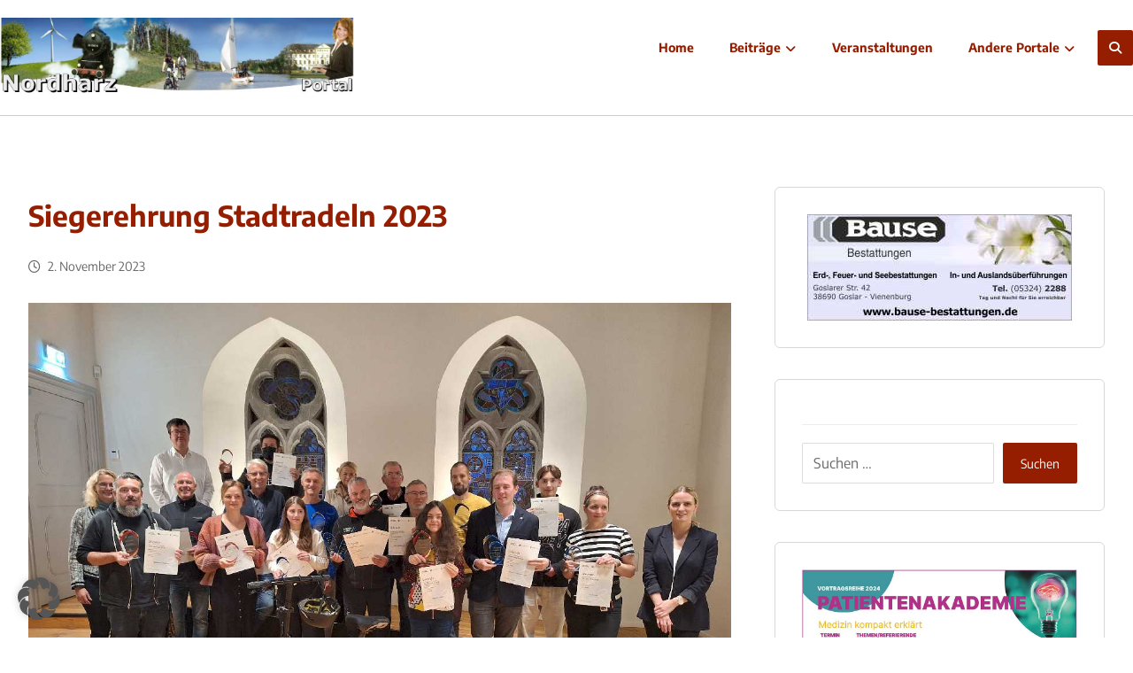

--- FILE ---
content_type: text/html; charset=UTF-8
request_url: https://nordharz-portal.de/siegerehrung-stadtradeln-2023/
body_size: 27547
content:
<!DOCTYPE html>
<html lang="de" prefix="og: https://ogp.me/ns#" class="no-js">
<head>
<meta http-equiv="Content-Type" content="text/html; charset=UTF-8"/>
<meta name="viewport" content="width=device-width, initial-scale=1.0, minimum-scale=1.0"/>
<!-- Suchmaschinen-Optimierung durch Rank Math PRO - https://rankmath.com/ -->
<title>Siegerehrung Stadtradeln 2023</title>
<meta name="description" content="In diesem Jahr hat sich die Stadt Goslar zum ersten Mal als Kommune für den Wettbewerb &quot;STADTRADELN&quot; registriert."/>
<meta name="robots" content="follow, index, max-snippet:-1, max-video-preview:-1, max-image-preview:large"/>
<link rel="canonical" href="https://nordharz-portal.de/siegerehrung-stadtradeln-2023/" />
<meta property="og:locale" content="de_DE" />
<meta property="og:type" content="article" />
<meta property="og:title" content="Siegerehrung Stadtradeln 2023" />
<meta property="og:description" content="In diesem Jahr hat sich die Stadt Goslar zum ersten Mal als Kommune für den Wettbewerb &quot;STADTRADELN&quot; registriert." />
<meta property="og:url" content="https://nordharz-portal.de/siegerehrung-stadtradeln-2023/" />
<meta property="og:site_name" content="Nordharz-Portal" />
<meta property="article:publisher" content="https://www.facebook.com/NordharzPortal" />
<meta property="article:author" content="https://www.facebook.com/uwe.loof.10" />
<meta property="article:section" content="Pressemeldungen" />
<meta property="og:updated_time" content="2023-11-07T18:52:32+01:00" />
<meta property="og:image" content="https://nordharz-portal.de/wp-content/uploads/2023/11/web-001-1-Stadtradeln.jpg.jpg" />
<meta property="og:image:secure_url" content="https://nordharz-portal.de/wp-content/uploads/2023/11/web-001-1-Stadtradeln.jpg.jpg" />
<meta property="og:image:width" content="1200" />
<meta property="og:image:height" content="879" />
<meta property="og:image:alt" content="Stadtradeln" />
<meta property="og:image:type" content="image/jpeg" />
<meta property="article:published_time" content="2023-11-02T08:33:09+01:00" />
<meta property="article:modified_time" content="2023-11-07T18:52:32+01:00" />
<meta name="twitter:card" content="summary_large_image" />
<meta name="twitter:title" content="Siegerehrung Stadtradeln 2023" />
<meta name="twitter:description" content="In diesem Jahr hat sich die Stadt Goslar zum ersten Mal als Kommune für den Wettbewerb &quot;STADTRADELN&quot; registriert." />
<meta name="twitter:image" content="https://nordharz-portal.de/wp-content/uploads/2023/11/web-001-1-Stadtradeln.jpg.jpg" />
<meta name="twitter:label1" content="Verfasst von" />
<meta name="twitter:data1" content="Kari" />
<meta name="twitter:label2" content="Lesedauer" />
<meta name="twitter:data2" content="2 Minuten" />
<script type="application/ld+json" class="rank-math-schema">{"@context":"https://schema.org","@graph":[{"@type":"Place","@id":"https://nordharz-portal.de/#place","geo":{"@type":"GeoCoordinates","latitude":"51.963204074640586","longitude":" 10.582274909167962"},"hasMap":"https://www.google.com/maps/search/?api=1&amp;query=51.963204074640586, 10.582274909167962","address":{"@type":"PostalAddress","streetAddress":"W\u00fclperoder Str. 23","addressLocality":"Goslar Wiedelah","postalCode":"38690","addressCountry":"Deutschland"}},{"@type":"Organization","@id":"https://nordharz-portal.de/#organization","name":"Nordharz-Portal","url":"https://nordharz-portal.de","sameAs":["https://www.facebook.com/NordharzPortal"],"email":"medienverlag@online.de","address":{"@type":"PostalAddress","streetAddress":"W\u00fclperoder Str. 23","addressLocality":"Goslar Wiedelah","postalCode":"38690","addressCountry":"Deutschland"},"logo":{"@type":"ImageObject","@id":"https://nordharz-portal.de/#logo","url":"https://nordharz-portal.de/wp-content/uploads/2021/08/facebook-profilbild.jpg","contentUrl":"https://nordharz-portal.de/wp-content/uploads/2021/08/facebook-profilbild.jpg","caption":"Nordharz-Portal","inLanguage":"de","width":"300","height":"300"},"location":{"@id":"https://nordharz-portal.de/#place"}},{"@type":"WebSite","@id":"https://nordharz-portal.de/#website","url":"https://nordharz-portal.de","name":"Nordharz-Portal","publisher":{"@id":"https://nordharz-portal.de/#organization"},"inLanguage":"de"},{"@type":"ImageObject","@id":"https://nordharz-portal.de/wp-content/uploads/2023/11/web-001-1-Stadtradeln.jpg.jpg","url":"https://nordharz-portal.de/wp-content/uploads/2023/11/web-001-1-Stadtradeln.jpg.jpg","width":"1200","height":"879","inLanguage":"de"},{"@type":"WebPage","@id":"https://nordharz-portal.de/siegerehrung-stadtradeln-2023/#webpage","url":"https://nordharz-portal.de/siegerehrung-stadtradeln-2023/","name":"Siegerehrung Stadtradeln 2023","datePublished":"2023-11-02T08:33:09+01:00","dateModified":"2023-11-07T18:52:32+01:00","isPartOf":{"@id":"https://nordharz-portal.de/#website"},"primaryImageOfPage":{"@id":"https://nordharz-portal.de/wp-content/uploads/2023/11/web-001-1-Stadtradeln.jpg.jpg"},"inLanguage":"de"},{"@type":"Person","@id":"https://nordharz-portal.de/author/kari/","name":"Kari","url":"https://nordharz-portal.de/author/kari/","image":{"@type":"ImageObject","@id":"https://secure.gravatar.com/avatar/4b024c7820f0ab371a60e270312f8789aec1be8f8adae5db1e9b4101c2f1e271?s=96&amp;d=mm&amp;r=g","url":"https://secure.gravatar.com/avatar/4b024c7820f0ab371a60e270312f8789aec1be8f8adae5db1e9b4101c2f1e271?s=96&amp;d=mm&amp;r=g","caption":"Kari","inLanguage":"de"},"worksFor":{"@id":"https://nordharz-portal.de/#organization"}},{"@type":"BlogPosting","headline":"Siegerehrung Stadtradeln 2023","keywords":"Stadtradeln","datePublished":"2023-11-02T08:33:09+01:00","dateModified":"2023-11-07T18:52:32+01:00","articleSection":"Pressemeldungen","author":{"@id":"https://nordharz-portal.de/author/kari/","name":"Kari"},"publisher":{"@id":"https://nordharz-portal.de/#organization"},"description":"In diesem Jahr hat sich die Stadt Goslar zum ersten Mal als Kommune f\u00fcr den Wettbewerb &quot;STADTRADELN&quot; registriert.","name":"Siegerehrung Stadtradeln 2023","@id":"https://nordharz-portal.de/siegerehrung-stadtradeln-2023/#richSnippet","isPartOf":{"@id":"https://nordharz-portal.de/siegerehrung-stadtradeln-2023/#webpage"},"image":{"@id":"https://nordharz-portal.de/wp-content/uploads/2023/11/web-001-1-Stadtradeln.jpg.jpg"},"inLanguage":"de","mainEntityOfPage":{"@id":"https://nordharz-portal.de/siegerehrung-stadtradeln-2023/#webpage"}}]}</script>
<!-- /Rank Math WordPress SEO Plugin -->
<link rel="alternate" type="application/rss+xml" title="Nordharz-Portal &raquo; Feed" href="https://nordharz-portal.de/feed/" />
<link rel="alternate" type="application/rss+xml" title="Nordharz-Portal &raquo; Kommentar-Feed" href="https://nordharz-portal.de/comments/feed/" />
<link id='omgf-preload-0' rel='preload' href='//nordharz-portal.de/wp-content/uploads/omgf/google-font-encode-sans/encode-sans-normal-latin.woff2?ver=1679989074' as='font' type='font/woff2' crossorigin />
<link rel="alternate" title="oEmbed (JSON)" type="application/json+oembed" href="https://nordharz-portal.de/wp-json/oembed/1.0/embed?url=https%3A%2F%2Fnordharz-portal.de%2Fsiegerehrung-stadtradeln-2023%2F" />
<link rel="alternate" title="oEmbed (XML)" type="text/xml+oembed" href="https://nordharz-portal.de/wp-json/oembed/1.0/embed?url=https%3A%2F%2Fnordharz-portal.de%2Fsiegerehrung-stadtradeln-2023%2F&#038;format=xml" />
<!-- nordharz-portal.de is managing ads with Advanced Ads 2.0.16 – https://wpadvancedads.com/ --><script data-wpfc-render="false" id="nordh-ready">
window.advanced_ads_ready=function(e,a){a=a||"complete";var d=function(e){return"interactive"===a?"loading"!==e:"complete"===e};d(document.readyState)?e():document.addEventListener("readystatechange",(function(a){d(a.target.readyState)&&e()}),{once:"interactive"===a})},window.advanced_ads_ready_queue=window.advanced_ads_ready_queue||[];		</script>
<style id='wp-img-auto-sizes-contain-inline-css'>
img:is([sizes=auto i],[sizes^="auto," i]){contain-intrinsic-size:3000px 1500px}
/*# sourceURL=wp-img-auto-sizes-contain-inline-css */
</style>
<!-- <link rel='stylesheet' id='codevz-plus-wpbakery-css' href='https://nordharz-portal.de/wp-content/plugins/codevz-plus/assets/css/wpbakery.css' media='all' /> -->
<link rel="stylesheet" type="text/css" href="//nordharz-portal.de/wp-content/cache/wpfc-minified/2zme9f99/7r7y7.css" media="all"/>
<style id='wp-block-library-inline-css'>
:root{--wp-block-synced-color:#7a00df;--wp-block-synced-color--rgb:122,0,223;--wp-bound-block-color:var(--wp-block-synced-color);--wp-editor-canvas-background:#ddd;--wp-admin-theme-color:#007cba;--wp-admin-theme-color--rgb:0,124,186;--wp-admin-theme-color-darker-10:#006ba1;--wp-admin-theme-color-darker-10--rgb:0,107,160.5;--wp-admin-theme-color-darker-20:#005a87;--wp-admin-theme-color-darker-20--rgb:0,90,135;--wp-admin-border-width-focus:2px}@media (min-resolution:192dpi){:root{--wp-admin-border-width-focus:1.5px}}.wp-element-button{cursor:pointer}:root .has-very-light-gray-background-color{background-color:#eee}:root .has-very-dark-gray-background-color{background-color:#313131}:root .has-very-light-gray-color{color:#eee}:root .has-very-dark-gray-color{color:#313131}:root .has-vivid-green-cyan-to-vivid-cyan-blue-gradient-background{background:linear-gradient(135deg,#00d084,#0693e3)}:root .has-purple-crush-gradient-background{background:linear-gradient(135deg,#34e2e4,#4721fb 50%,#ab1dfe)}:root .has-hazy-dawn-gradient-background{background:linear-gradient(135deg,#faaca8,#dad0ec)}:root .has-subdued-olive-gradient-background{background:linear-gradient(135deg,#fafae1,#67a671)}:root .has-atomic-cream-gradient-background{background:linear-gradient(135deg,#fdd79a,#004a59)}:root .has-nightshade-gradient-background{background:linear-gradient(135deg,#330968,#31cdcf)}:root .has-midnight-gradient-background{background:linear-gradient(135deg,#020381,#2874fc)}:root{--wp--preset--font-size--normal:16px;--wp--preset--font-size--huge:42px}.has-regular-font-size{font-size:1em}.has-larger-font-size{font-size:2.625em}.has-normal-font-size{font-size:var(--wp--preset--font-size--normal)}.has-huge-font-size{font-size:var(--wp--preset--font-size--huge)}.has-text-align-center{text-align:center}.has-text-align-left{text-align:left}.has-text-align-right{text-align:right}.has-fit-text{white-space:nowrap!important}#end-resizable-editor-section{display:none}.aligncenter{clear:both}.items-justified-left{justify-content:flex-start}.items-justified-center{justify-content:center}.items-justified-right{justify-content:flex-end}.items-justified-space-between{justify-content:space-between}.screen-reader-text{border:0;clip-path:inset(50%);height:1px;margin:-1px;overflow:hidden;padding:0;position:absolute;width:1px;word-wrap:normal!important}.screen-reader-text:focus{background-color:#ddd;clip-path:none;color:#444;display:block;font-size:1em;height:auto;left:5px;line-height:normal;padding:15px 23px 14px;text-decoration:none;top:5px;width:auto;z-index:100000}html :where(.has-border-color){border-style:solid}html :where([style*=border-top-color]){border-top-style:solid}html :where([style*=border-right-color]){border-right-style:solid}html :where([style*=border-bottom-color]){border-bottom-style:solid}html :where([style*=border-left-color]){border-left-style:solid}html :where([style*=border-width]){border-style:solid}html :where([style*=border-top-width]){border-top-style:solid}html :where([style*=border-right-width]){border-right-style:solid}html :where([style*=border-bottom-width]){border-bottom-style:solid}html :where([style*=border-left-width]){border-left-style:solid}html :where(img[class*=wp-image-]){height:auto;max-width:100%}:where(figure){margin:0 0 1em}html :where(.is-position-sticky){--wp-admin--admin-bar--position-offset:var(--wp-admin--admin-bar--height,0px)}@media screen and (max-width:600px){html :where(.is-position-sticky){--wp-admin--admin-bar--position-offset:0px}}
/*# sourceURL=wp-block-library-inline-css */
</style><style id='global-styles-inline-css'>
:root{--wp--preset--aspect-ratio--square: 1;--wp--preset--aspect-ratio--4-3: 4/3;--wp--preset--aspect-ratio--3-4: 3/4;--wp--preset--aspect-ratio--3-2: 3/2;--wp--preset--aspect-ratio--2-3: 2/3;--wp--preset--aspect-ratio--16-9: 16/9;--wp--preset--aspect-ratio--9-16: 9/16;--wp--preset--color--black: #000000;--wp--preset--color--cyan-bluish-gray: #abb8c3;--wp--preset--color--white: #ffffff;--wp--preset--color--pale-pink: #f78da7;--wp--preset--color--vivid-red: #cf2e2e;--wp--preset--color--luminous-vivid-orange: #ff6900;--wp--preset--color--luminous-vivid-amber: #fcb900;--wp--preset--color--light-green-cyan: #7bdcb5;--wp--preset--color--vivid-green-cyan: #00d084;--wp--preset--color--pale-cyan-blue: #8ed1fc;--wp--preset--color--vivid-cyan-blue: #0693e3;--wp--preset--color--vivid-purple: #9b51e0;--wp--preset--gradient--vivid-cyan-blue-to-vivid-purple: linear-gradient(135deg,rgb(6,147,227) 0%,rgb(155,81,224) 100%);--wp--preset--gradient--light-green-cyan-to-vivid-green-cyan: linear-gradient(135deg,rgb(122,220,180) 0%,rgb(0,208,130) 100%);--wp--preset--gradient--luminous-vivid-amber-to-luminous-vivid-orange: linear-gradient(135deg,rgb(252,185,0) 0%,rgb(255,105,0) 100%);--wp--preset--gradient--luminous-vivid-orange-to-vivid-red: linear-gradient(135deg,rgb(255,105,0) 0%,rgb(207,46,46) 100%);--wp--preset--gradient--very-light-gray-to-cyan-bluish-gray: linear-gradient(135deg,rgb(238,238,238) 0%,rgb(169,184,195) 100%);--wp--preset--gradient--cool-to-warm-spectrum: linear-gradient(135deg,rgb(74,234,220) 0%,rgb(151,120,209) 20%,rgb(207,42,186) 40%,rgb(238,44,130) 60%,rgb(251,105,98) 80%,rgb(254,248,76) 100%);--wp--preset--gradient--blush-light-purple: linear-gradient(135deg,rgb(255,206,236) 0%,rgb(152,150,240) 100%);--wp--preset--gradient--blush-bordeaux: linear-gradient(135deg,rgb(254,205,165) 0%,rgb(254,45,45) 50%,rgb(107,0,62) 100%);--wp--preset--gradient--luminous-dusk: linear-gradient(135deg,rgb(255,203,112) 0%,rgb(199,81,192) 50%,rgb(65,88,208) 100%);--wp--preset--gradient--pale-ocean: linear-gradient(135deg,rgb(255,245,203) 0%,rgb(182,227,212) 50%,rgb(51,167,181) 100%);--wp--preset--gradient--electric-grass: linear-gradient(135deg,rgb(202,248,128) 0%,rgb(113,206,126) 100%);--wp--preset--gradient--midnight: linear-gradient(135deg,rgb(2,3,129) 0%,rgb(40,116,252) 100%);--wp--preset--font-size--small: 13px;--wp--preset--font-size--medium: 20px;--wp--preset--font-size--large: 36px;--wp--preset--font-size--x-large: 42px;--wp--preset--spacing--20: 0.44rem;--wp--preset--spacing--30: 0.67rem;--wp--preset--spacing--40: 1rem;--wp--preset--spacing--50: 1.5rem;--wp--preset--spacing--60: 2.25rem;--wp--preset--spacing--70: 3.38rem;--wp--preset--spacing--80: 5.06rem;--wp--preset--shadow--natural: 6px 6px 9px rgba(0, 0, 0, 0.2);--wp--preset--shadow--deep: 12px 12px 50px rgba(0, 0, 0, 0.4);--wp--preset--shadow--sharp: 6px 6px 0px rgba(0, 0, 0, 0.2);--wp--preset--shadow--outlined: 6px 6px 0px -3px rgb(255, 255, 255), 6px 6px rgb(0, 0, 0);--wp--preset--shadow--crisp: 6px 6px 0px rgb(0, 0, 0);}:where(.is-layout-flex){gap: 0.5em;}:where(.is-layout-grid){gap: 0.5em;}body .is-layout-flex{display: flex;}.is-layout-flex{flex-wrap: wrap;align-items: center;}.is-layout-flex > :is(*, div){margin: 0;}body .is-layout-grid{display: grid;}.is-layout-grid > :is(*, div){margin: 0;}:where(.wp-block-columns.is-layout-flex){gap: 2em;}:where(.wp-block-columns.is-layout-grid){gap: 2em;}:where(.wp-block-post-template.is-layout-flex){gap: 1.25em;}:where(.wp-block-post-template.is-layout-grid){gap: 1.25em;}.has-black-color{color: var(--wp--preset--color--black) !important;}.has-cyan-bluish-gray-color{color: var(--wp--preset--color--cyan-bluish-gray) !important;}.has-white-color{color: var(--wp--preset--color--white) !important;}.has-pale-pink-color{color: var(--wp--preset--color--pale-pink) !important;}.has-vivid-red-color{color: var(--wp--preset--color--vivid-red) !important;}.has-luminous-vivid-orange-color{color: var(--wp--preset--color--luminous-vivid-orange) !important;}.has-luminous-vivid-amber-color{color: var(--wp--preset--color--luminous-vivid-amber) !important;}.has-light-green-cyan-color{color: var(--wp--preset--color--light-green-cyan) !important;}.has-vivid-green-cyan-color{color: var(--wp--preset--color--vivid-green-cyan) !important;}.has-pale-cyan-blue-color{color: var(--wp--preset--color--pale-cyan-blue) !important;}.has-vivid-cyan-blue-color{color: var(--wp--preset--color--vivid-cyan-blue) !important;}.has-vivid-purple-color{color: var(--wp--preset--color--vivid-purple) !important;}.has-black-background-color{background-color: var(--wp--preset--color--black) !important;}.has-cyan-bluish-gray-background-color{background-color: var(--wp--preset--color--cyan-bluish-gray) !important;}.has-white-background-color{background-color: var(--wp--preset--color--white) !important;}.has-pale-pink-background-color{background-color: var(--wp--preset--color--pale-pink) !important;}.has-vivid-red-background-color{background-color: var(--wp--preset--color--vivid-red) !important;}.has-luminous-vivid-orange-background-color{background-color: var(--wp--preset--color--luminous-vivid-orange) !important;}.has-luminous-vivid-amber-background-color{background-color: var(--wp--preset--color--luminous-vivid-amber) !important;}.has-light-green-cyan-background-color{background-color: var(--wp--preset--color--light-green-cyan) !important;}.has-vivid-green-cyan-background-color{background-color: var(--wp--preset--color--vivid-green-cyan) !important;}.has-pale-cyan-blue-background-color{background-color: var(--wp--preset--color--pale-cyan-blue) !important;}.has-vivid-cyan-blue-background-color{background-color: var(--wp--preset--color--vivid-cyan-blue) !important;}.has-vivid-purple-background-color{background-color: var(--wp--preset--color--vivid-purple) !important;}.has-black-border-color{border-color: var(--wp--preset--color--black) !important;}.has-cyan-bluish-gray-border-color{border-color: var(--wp--preset--color--cyan-bluish-gray) !important;}.has-white-border-color{border-color: var(--wp--preset--color--white) !important;}.has-pale-pink-border-color{border-color: var(--wp--preset--color--pale-pink) !important;}.has-vivid-red-border-color{border-color: var(--wp--preset--color--vivid-red) !important;}.has-luminous-vivid-orange-border-color{border-color: var(--wp--preset--color--luminous-vivid-orange) !important;}.has-luminous-vivid-amber-border-color{border-color: var(--wp--preset--color--luminous-vivid-amber) !important;}.has-light-green-cyan-border-color{border-color: var(--wp--preset--color--light-green-cyan) !important;}.has-vivid-green-cyan-border-color{border-color: var(--wp--preset--color--vivid-green-cyan) !important;}.has-pale-cyan-blue-border-color{border-color: var(--wp--preset--color--pale-cyan-blue) !important;}.has-vivid-cyan-blue-border-color{border-color: var(--wp--preset--color--vivid-cyan-blue) !important;}.has-vivid-purple-border-color{border-color: var(--wp--preset--color--vivid-purple) !important;}.has-vivid-cyan-blue-to-vivid-purple-gradient-background{background: var(--wp--preset--gradient--vivid-cyan-blue-to-vivid-purple) !important;}.has-light-green-cyan-to-vivid-green-cyan-gradient-background{background: var(--wp--preset--gradient--light-green-cyan-to-vivid-green-cyan) !important;}.has-luminous-vivid-amber-to-luminous-vivid-orange-gradient-background{background: var(--wp--preset--gradient--luminous-vivid-amber-to-luminous-vivid-orange) !important;}.has-luminous-vivid-orange-to-vivid-red-gradient-background{background: var(--wp--preset--gradient--luminous-vivid-orange-to-vivid-red) !important;}.has-very-light-gray-to-cyan-bluish-gray-gradient-background{background: var(--wp--preset--gradient--very-light-gray-to-cyan-bluish-gray) !important;}.has-cool-to-warm-spectrum-gradient-background{background: var(--wp--preset--gradient--cool-to-warm-spectrum) !important;}.has-blush-light-purple-gradient-background{background: var(--wp--preset--gradient--blush-light-purple) !important;}.has-blush-bordeaux-gradient-background{background: var(--wp--preset--gradient--blush-bordeaux) !important;}.has-luminous-dusk-gradient-background{background: var(--wp--preset--gradient--luminous-dusk) !important;}.has-pale-ocean-gradient-background{background: var(--wp--preset--gradient--pale-ocean) !important;}.has-electric-grass-gradient-background{background: var(--wp--preset--gradient--electric-grass) !important;}.has-midnight-gradient-background{background: var(--wp--preset--gradient--midnight) !important;}.has-small-font-size{font-size: var(--wp--preset--font-size--small) !important;}.has-medium-font-size{font-size: var(--wp--preset--font-size--medium) !important;}.has-large-font-size{font-size: var(--wp--preset--font-size--large) !important;}.has-x-large-font-size{font-size: var(--wp--preset--font-size--x-large) !important;}
/*# sourceURL=global-styles-inline-css */
</style>
<style id='classic-theme-styles-inline-css'>
/*! This file is auto-generated */
.wp-block-button__link{color:#fff;background-color:#32373c;border-radius:9999px;box-shadow:none;text-decoration:none;padding:calc(.667em + 2px) calc(1.333em + 2px);font-size:1.125em}.wp-block-file__button{background:#32373c;color:#fff;text-decoration:none}
/*# sourceURL=/wp-includes/css/classic-themes.min.css */
</style>
<!-- <link rel='stylesheet' id='codevz-blocks-css' href='https://nordharz-portal.de/wp-content/themes/xtra/assets/css/blocks.css' media='all' /> -->
<!-- <link rel='stylesheet' id='cz-icons-pack-css' href='https://nordharz-portal.de/wp-content/plugins/codevz-plus/admin/fields/codevz_fields/icons/czicons.css' media='all' /> -->
<!-- <link rel='stylesheet' id='codevz-css' href='https://nordharz-portal.de/wp-content/themes/xtra/assets/css/core.css' media='all' /> -->
<!-- <link rel='stylesheet' id='revslider-codevz-css' href='https://nordharz-portal.de/wp-content/themes/xtra/assets/css/revslider.css' media='all' /> -->
<link rel="stylesheet" type="text/css" href="//nordharz-portal.de/wp-content/cache/wpfc-minified/fqf4ovg7/7r7y7.css" media="all"/>
<!-- <link rel='stylesheet' id='codevz-laptop-css' href='https://nordharz-portal.de/wp-content/themes/xtra/assets/css/core-laptop.css' media='screen and (max-width: 1024px)' /> -->
<link rel="stylesheet" type="text/css" href="//nordharz-portal.de/wp-content/cache/wpfc-minified/niryply/7r7y7.css" media="screen and (max-width: 1024px)"/>
<!-- <link rel='stylesheet' id='codevz-tablet-css' href='https://nordharz-portal.de/wp-content/themes/xtra/assets/css/core-tablet.css' media='screen and (max-width: 768px)' /> -->
<link rel="stylesheet" type="text/css" href="//nordharz-portal.de/wp-content/cache/wpfc-minified/u49h8x/7r7y7.css" media="screen and (max-width: 768px)"/>
<!-- <link rel='stylesheet' id='codevz-mobile-css' href='https://nordharz-portal.de/wp-content/themes/xtra/assets/css/core-mobile.css' media='screen and (max-width: 480px)' /> -->
<link rel="stylesheet" type="text/css" href="//nordharz-portal.de/wp-content/cache/wpfc-minified/32sjtem8/7r7y7.css" media="screen and (max-width: 480px)"/>
<!-- <link rel='stylesheet' id='codevz-single-css' href='https://nordharz-portal.de/wp-content/themes/xtra/assets/css/single.css' media='all' /> -->
<!-- <link rel='stylesheet' id='google-font-encode-sans-css' href='//nordharz-portal.de/wp-content/uploads/omgf/google-font-encode-sans/google-font-encode-sans.css?ver=1679989074' media='all' /> -->
<!-- <link rel='stylesheet' id='codevz-plus-share-css' href='https://nordharz-portal.de/wp-content/plugins/codevz-plus/assets/css/share.css' media='all' /> -->
<!-- <link rel='stylesheet' id='codevz-plus-css' href='https://nordharz-portal.de/wp-content/plugins/codevz-plus/assets/css/codevzplus.css' media='all' /> -->
<link rel="stylesheet" type="text/css" href="//nordharz-portal.de/wp-content/cache/wpfc-minified/88lymr67/7r7y7.css" media="all"/>
<!-- <link rel='stylesheet' id='codevz-plus-tablet-css' href='https://nordharz-portal.de/wp-content/plugins/codevz-plus/assets/css/codevzplus-tablet.css' media='screen and (max-width: 768px)' /> -->
<link rel="stylesheet" type="text/css" href="//nordharz-portal.de/wp-content/cache/wpfc-minified/eun4amw0/7r7y7.css" media="screen and (max-width: 768px)"/>
<!-- <link rel='stylesheet' id='codevz-plus-mobile-css' href='https://nordharz-portal.de/wp-content/plugins/codevz-plus/assets/css/codevzplus-mobile.css' media='screen and (max-width: 480px)' /> -->
<link rel="stylesheet" type="text/css" href="//nordharz-portal.de/wp-content/cache/wpfc-minified/fcym814x/7r7y7.css" media="screen and (max-width: 480px)"/>
<!-- <link rel='stylesheet' id='cz_carousel-css' href='https://nordharz-portal.de/wp-content/plugins/codevz-plus/wpbakery/assets/css/carousel.css' media='all' /> -->
<!-- <link rel='stylesheet' id='slb_core-css' href='https://nordharz-portal.de/wp-content/plugins/simple-lightbox/client/css/app.css' media='all' /> -->
<!-- <link rel='stylesheet' id='borlabs-cookie-custom-css' href='https://nordharz-portal.de/wp-content/cache/borlabs-cookie/1/borlabs-cookie-1-de.css' media='all' /> -->
<!-- <link rel='stylesheet' id='xtra-elementor-front-css' href='https://nordharz-portal.de/wp-content/plugins/codevz-plus/assets/css/elementor.css' media='all' /> -->
<!-- <link rel='stylesheet' id='msl-main-css' href='https://nordharz-portal.de/wp-content/plugins/master-slider/public/assets/css/masterslider.main.css' media='all' /> -->
<!-- <link rel='stylesheet' id='msl-custom-css' href='https://nordharz-portal.de/wp-content/uploads/master-slider/custom.css' media='all' /> -->
<!-- <link rel='stylesheet' id='font-awesome-shims-css' href='https://nordharz-portal.de/wp-content/plugins/codevz-plus/admin/assets/css/font-awesome/css/v4-shims.min.css' media='all' /> -->
<!-- <link rel='stylesheet' id='font-awesome-css' href='https://nordharz-portal.de/wp-content/plugins/codevz-plus/admin/assets/css/font-awesome/css/all.min.css' media='all' /> -->
<link rel="stylesheet" type="text/css" href="//nordharz-portal.de/wp-content/cache/wpfc-minified/7j53a6g4/7r7y7.css" media="all"/>
<script src='//nordharz-portal.de/wp-content/cache/wpfc-minified/1ymg6kq1/7r7y7.js' type="text/javascript"></script>
<!-- <script src="https://nordharz-portal.de/wp-includes/js/jquery/jquery.min.js" id="jquery-core-js"></script> -->
<!-- <script src="https://nordharz-portal.de/wp-includes/js/jquery/jquery-migrate.min.js" id="jquery-migrate-js"></script> -->
<script id="jquery-js-after">
const waitCodevzPlus = ( callback ) => { const i = setInterval(() => { if ( window.Codevz_Plus ) { callback(); clearInterval( i ); } }, 100 ); };
(function CodevzTpl(){
"use strict";
// Render delay templates.
// Safe function for render templates.
function safe(fn){try{fn();}catch(e){}}
function debounce(fn,d){
var t;
function r(){clearTimeout(t);t=setTimeout(fn,d);}
return r;
}
// Custom scripts.
function execScripts(r){
var m=execScripts.m;
r.querySelectorAll("script").forEach(function(s){
if(s.src){
if(m[s.src]){return;}
m[s.src]=1;
var j=document.createElement("script");
j.src=s.src;j.defer=1;
document.head.appendChild(j);
return;
}
var i=document.createElement("script");
i.text=s.textContent||"";
s.replaceWith(i);
});
}
execScripts.m={};
// Codevz reinit.
function runCodevz(){
if(!window.Codevz_Plus){return;}
var a="css responsiveClamp lightGallery parallax accordion r360degree animated_text google_map before_after counter countdown grid login subscribe slick popup tabs image_zoom progress_bar separator working_hours".split(" ");
for(var i=0;i<a.length;i++){
var f=Codevz_Plus[a[i]];
if(typeof f==="function"){f();}
}
}
var runCodevzD=debounce(runCodevz,100);
var etimeout;
function hydrate(ph){
safe(function(){
var t = ph.nextElementSibling;
if(!t || t.tagName !== "TEMPLATE"){ return; }
var p = ph.parentNode;
ph.replaceWith(t.content.cloneNode(true));
t.remove();
// Run scripts in template
execScripts(p);
runCodevzD();
// Re-bind Codevz templates inside
p.querySelectorAll(".codevz-tpl").forEach(bind);
// WPBakery reInit
if (typeof window !== 'undefined') {
// Trigger vc_js event on document
var vcEvent = new Event('vc_js', { bubbles: true });
document.dispatchEvent(vcEvent);
// Waypoints re-initialization
if (typeof window.vc_waypoints === 'function') {
window.vc_waypoints();
}
// Handle hidden elements
setTimeout(function() {
var elements = document.querySelectorAll('.wpb_animate_when_almost_visible:not(.wpb_start_animation)');
var scrollTop = window.pageYOffset || document.documentElement.scrollTop;
var windowHeight = window.innerHeight;
elements.forEach(function(el) {
var elementTop = el.getBoundingClientRect().top + scrollTop;
if ((scrollTop + windowHeight) > elementTop) {
el.classList.add('wpb_start_animation');
}
});
}, 200);
}
// Elementor reInit only inside p
if (typeof elementorFrontend !== 'undefined') {
clearTimeout(etimeout);
etimeout = setTimeout(function() {
var animatedEls = p.querySelectorAll('.animated');
animatedEls.forEach(function(el) {
el.style.opacity 	= '1';
el.style.animation 	= 'none';
});
}, 4000);
// Only recalc layout for stretch/full-width sections
if (typeof elementorFrontend !== 'undefined' && p.querySelector('footer .elementor-section-stretched, footer .e-con-full')) {
if (elementorFrontend.hooks && elementorFrontend.hooks.doAction) {
var sections = p.querySelectorAll('footer .elementor-section, footer .elementor-container');
sections.forEach(function(el) {
elementorFrontend.hooks.doAction('frontend/element_ready/section', jQuery(el));
elementorFrontend.hooks.doAction('frontend/element_ready/container', jQuery(el));
});
}
var event = new Event('elementor/frontend/init', { bubbles: true });
document.dispatchEvent(event);
}
}
// Contact Form 7 support
if(window.wpcf7){
p.querySelectorAll("form.wpcf7-form").forEach(wpcf7.init);
}
// Facebook SDK
if(window.FB && FB.XFBML){ FB.XFBML.parse(p); }
});
}
function onView(e){
for(var i=0;i<e.length;i++){
if(e[i].isIntersecting){
io.unobserve(e[i].target);
hydrate(e[i].target);
}
}
}
var io=new IntersectionObserver(onView,{rootMargin:"1000px"});
function trigger(ph){
if(ph.dataset.triggered){return;}
ph.dataset.triggered=1;
hydrate(ph);
}
function bind(ph){
if(ph.dataset.bound){return;}
ph.dataset.bound=1;
var s=ph.dataset.selector;
if(!s){io.observe(ph);return;}
function fire(e){
if(s==="parent"||e.target.closest(s)){trigger(ph);}
}
document.body.addEventListener("click",fire,true);
document.body.addEventListener("mouseover",fire,true);
}
function scan(){
document.querySelectorAll(".codevz-tpl").forEach(bind);
}
var scanD=debounce(scan,30);
function watch(){
if(!document.body){setTimeout(watch,10);return;}
new MutationObserver(function(m){
for(var i=0;i<m.length;i++){
if(m[i].addedNodes.length){scanD();return;}
}
}).observe(document.body,{childList:true,subtree:true});
}
scanD();
watch();
})();
//# sourceURL=jquery-js-after
</script>
<script id="3d-flip-book-client-locale-loader-js-extra">
var FB3D_CLIENT_LOCALE = {"ajaxurl":"https://nordharz-portal.de/wp-admin/admin-ajax.php","dictionary":{"Table of contents":"Table of contents","Close":"Close","Bookmarks":"Bookmarks","Thumbnails":"Thumbnails","Search":"Search","Share":"Share","Facebook":"Facebook","Twitter":"Twitter","Email":"Email","Play":"Play","Previous page":"Previous page","Next page":"Next page","Zoom in":"Zoom in","Zoom out":"Zoom out","Fit view":"Fit view","Auto play":"Auto play","Full screen":"Full screen","More":"More","Smart pan":"Smart pan","Single page":"Single page","Sounds":"Sounds","Stats":"Stats","Print":"Print","Download":"Download","Goto first page":"Goto first page","Goto last page":"Goto last page"},"images":"https://nordharz-portal.de/wp-content/plugins/interactive-3d-flipbook-powered-physics-engine/assets/images/","jsData":{"urls":[],"posts":{"ids_mis":[],"ids":[]},"pages":[],"firstPages":[],"bookCtrlProps":[],"bookTemplates":[]},"key":"3d-flip-book","pdfJS":{"pdfJsLib":"https://nordharz-portal.de/wp-content/plugins/interactive-3d-flipbook-powered-physics-engine/assets/js/pdf.min.js?ver=4.3.136","pdfJsWorker":"https://nordharz-portal.de/wp-content/plugins/interactive-3d-flipbook-powered-physics-engine/assets/js/pdf.worker.js?ver=4.3.136","stablePdfJsLib":"https://nordharz-portal.de/wp-content/plugins/interactive-3d-flipbook-powered-physics-engine/assets/js/stable/pdf.min.js?ver=2.5.207","stablePdfJsWorker":"https://nordharz-portal.de/wp-content/plugins/interactive-3d-flipbook-powered-physics-engine/assets/js/stable/pdf.worker.js?ver=2.5.207","pdfJsCMapUrl":"https://nordharz-portal.de/wp-content/plugins/interactive-3d-flipbook-powered-physics-engine/assets/cmaps/"},"cacheurl":"https://nordharz-portal.de/wp-content/uploads/3d-flip-book/cache/","pluginsurl":"https://nordharz-portal.de/wp-content/plugins/","pluginurl":"https://nordharz-portal.de/wp-content/plugins/interactive-3d-flipbook-powered-physics-engine/","thumbnailSize":{"width":"150","height":"150"},"version":"1.16.17"};
//# sourceURL=3d-flip-book-client-locale-loader-js-extra
</script>
<script src='//nordharz-portal.de/wp-content/cache/wpfc-minified/88lutvx6/7r7y7.js' type="text/javascript"></script>
<!-- <script src="https://nordharz-portal.de/wp-content/plugins/interactive-3d-flipbook-powered-physics-engine/assets/js/client-locale-loader.js" id="3d-flip-book-client-locale-loader-js" async data-wp-strategy="async"></script> -->
<script data-no-optimize="1" data-no-minify="1" data-cfasync="false" src="https://nordharz-portal.de/wp-content/cache/borlabs-cookie/1/borlabs-cookie-config-de.json.js" id="borlabs-cookie-config-js"></script>
<script></script><link rel="https://api.w.org/" href="https://nordharz-portal.de/wp-json/" /><link rel="alternate" title="JSON" type="application/json" href="https://nordharz-portal.de/wp-json/wp/v2/posts/24211" /><link rel="EditURI" type="application/rsd+xml" title="RSD" href="https://nordharz-portal.de/xmlrpc.php?rsd" />
<link rel='shortlink' href='https://nordharz-portal.de/?p=24211' />
<meta name="format-detection" content="telephone=no"><meta name="theme-color" content="#961e00"><script>var ms_grabbing_curosr = 'https://nordharz-portal.de/wp-content/plugins/master-slider/public/assets/css/common/grabbing.cur', ms_grab_curosr = 'https://nordharz-portal.de/wp-content/plugins/master-slider/public/assets/css/common/grab.cur';</script>
<meta name="generator" content="MasterSlider 3.11.0 - Responsive Touch Image Slider | avt.li/msf" />
<!-- Analytics by WP Statistics - https://wp-statistics.com -->
<script>
window.brlbsWpStatisticsDOMContentLoadedHasAlreadyFired = false;
document.addEventListener("DOMContentLoaded", function () {
window.brlbsWpStatisticsDOMContentLoadedHasAlreadyFired = true;
});
</script><meta name="generator" content="Powered by WPBakery Page Builder - drag and drop page builder for WordPress."/>
<link rel="icon" href="https://nordharz-portal.de/wp-content/uploads/2020/06/cropped-Logo-NHP-2020-2-600x600px-32x32.png" sizes="32x32" />
<link rel="icon" href="https://nordharz-portal.de/wp-content/uploads/2020/06/cropped-Logo-NHP-2020-2-600x600px-192x192.png" sizes="192x192" />
<link rel="apple-touch-icon" href="https://nordharz-portal.de/wp-content/uploads/2020/06/cropped-Logo-NHP-2020-2-600x600px-180x180.png" />
<meta name="msapplication-TileImage" content="https://nordharz-portal.de/wp-content/uploads/2020/06/cropped-Logo-NHP-2020-2-600x600px-270x270.png" />
<style id="codevz-inline-css" data-noptimize>.admin-bar .cz_fixed_top_border{top:32px}.admin-bar i.offcanvas-close {top: 32px}.admin-bar .offcanvas_area, .admin-bar .hidden_top_bar{margin-top: 32px}.admin-bar .header_5,.admin-bar .onSticky{top: 32px}@media screen and (max-width:768px) {.admin-bar .header_5,.admin-bar .onSticky,.admin-bar .cz_fixed_top_border,.admin-bar i.offcanvas-close {top: 46px}.admin-bar .onSticky {top: 0}.admin-bar .offcanvas_area,.admin-bar .offcanvas_area,.admin-bar .hidden_top_bar{margin-top:46px;height:calc(100% - 46px);}}
/* Theme color */a:hover, .sf-menu > .cz.current_menu > a, .sf-menu > .cz .cz.current_menu > a,.sf-menu > .current-menu-parent > a,.comment-text .star-rating span {color: #961e00} 
form button, .button, #edd-purchase-button, .edd-submit, .edd-submit.button.blue, .edd-submit.button.blue:hover, .edd-submit.button.blue:focus, [type=submit].edd-submit, .sf-menu > .cz > a:before,.sf-menu > .cz > a:before,
.post-password-form input[type="submit"], .wpcf7-submit, .submit_user, 
#commentform #submit, .commentlist li.bypostauthor > .comment-body:after,.commentlist li.comment-author-admin > .comment-body:after, 
.pagination .current, .pagination > b, .pagination a:hover, .page-numbers .current, .page-numbers a:hover, .pagination .next:hover, 
.pagination .prev:hover, input[type=submit], .sticky:before, .commentlist li.comment-author-admin .fn,
input[type=submit],input[type=button],.cz_header_button,.cz_default_portfolio a,
.cz_readmore, .more-link, a.cz_btn, .cz_highlight_1:after, div.cz_btn  {background-color: #961e00}
.cs_load_more_doing, div.wpcf7 .wpcf7-form .ajax-loader {border-right-color: #961e00}
input:focus,textarea:focus,select:focus {border-color: #961e00 !important}
::selection {background-color: #961e00;color: #fff}
::-moz-selection {background-color: #961e00;color: #fff}
/* Dynamic  */.widget{background-color:rgba(255,255,255,0.01);margin-bottom:35px;border-style:solid;border-width:1px;border-color:#d8d8d8;border-radius:6px}.widget > .codevz-widget-title, .sidebar_inner .widget_block > div > div > h2{font-size:21px;font-weight:700}.logo > a, .logo > h1, .logo h2{text-transform:uppercase}.header_2{border-style:solid;border-bottom-width:1px;border-color:#cccccc}#menu_header_2 > .cz > a{padding:6px 15px;margin-right:0px;margin-left:10px}#menu_header_2 > .cz > a:hover,#menu_header_2 > .cz:hover > a,#menu_header_2 > .cz.current_menu > a,#menu_header_2 > .current-menu-parent > a{color:#ffffff}#menu_header_2 > .cz > a:before{width:100%;border-width:0px;border-radius:2px;bottom:0px;left:0px}#menu_header_2 .cz .sub-menu:not(.cz_megamenu_inner_ul),#menu_header_2 .cz_megamenu_inner_ul .cz_megamenu_inner_ul{font-size:0px;color:#961e00;background-color:#efefef;padding-top:20px;padding-bottom:20px;margin-top:1px;margin-left:30px;border-style:solid;border-width:3px;border-color:#961e00;border-radius:3px;box-shadow:0px 9px 20px 0px rgba(0,0,0,0.13)}#menu_header_2 .cz .cz a{font-size:14px}.onSticky{background-color:#ffffff !important}.header_4{border-style:solid;border-width:0 0 1px;border-color:#f4f4f4}#menu_header_4 > .cz > a{color:rgba(0,0,0,0.6)}#menu_header_4 > .cz > a:hover,#menu_header_4 > .cz:hover > a,#menu_header_4 > .cz.current_menu > a,#menu_header_4 > .current-menu-parent > a{color:#961e00}#menu_header_4 .cz .cz a{color:#606060}#menu_header_4 .cz .cz a:hover,#menu_header_4 .cz .cz:hover > a,#menu_header_4 .cz .cz.current_menu > a,#menu_header_4 .cz .current_menu > .current_menu{color:#3f51b5}.page_title,.header_onthe_cover .page_title{background-color:#961e00;padding-top:10px;padding-bottom:8px;border-style:solid;border-width:0 0 1px;border-color:#f4f4f4}.page_title .codevz-section-title{font-size:24px;color:#ffffff;padding-bottom:10px}.breadcrumbs a,.breadcrumbs i{color:#e8e8e8}.breadcrumbs{margin-top:7px;margin-right:10px}.cz_middle_footer{background-color:#961e00;padding-top:60px;padding-bottom:50px}.footer_widget{font-size:0px;color:#ffffff;padding:0px}.cz_middle_footer a{font-size:16px;color:#ffffff;line-height: 2}.cz_middle_footer a:hover{color:#c6c6c6}.footer_2{background-color:#961e00;padding-top:0px;padding-bottom:0px;margin-top:-50px;margin-right:-0px;margin-bottom:0px}i.backtotop{font-size:15px;color:#ffffff;background-color:#961e00;border-style:solid;border-width:2px;border-color:#ffffff;border-radius:5px}i.fixed_contact{color:#961e00;margin-right:3px;border-style:none;border-radius:50px 0 0 50px ;box-shadow:0px 0px 10px rgba(0,0,0,0.15)}.footer_widget > .codevz-widget-title, footer .widget_block > div > div > h2{color:#ffffff;font-size:28px;font-weight:100;border-style:solid;border-width:0 0 1px}.woocommerce ul.products li.product .cz_image_in{border-style:solid;border-color:rgba(0,0,0,0.27);border-radius:2px}.woocommerce ul.products li.product .woocommerce-loop-category__title, .woocommerce ul.products li.product .woocommerce-loop-product__title, .woocommerce ul.products li.product h3,.woocommerce.woo-template-2 ul.products li.product .woocommerce-loop-category__title, .woocommerce.woo-template-2 ul.products li.product .woocommerce-loop-product__title, .woocommerce.woo-template-2 ul.products li.product h3{margin-top:15px}.woocommerce ul.products li.product .star-rating{display:none}.woocommerce ul.products li.product .button.add_to_cart_button, .woocommerce ul.products li.product .button[class*="product_type_"]{font-size:14px;font-weight:400;background-color:#961e00;border-radius:4px;position:absolute;bottom:100px;left:calc(50% - 75px);opacity:0}.woocommerce span.onsale, .woocommerce ul.products li.product .onsale,.woocommerce.single span.onsale, .woocommerce.single ul.products li.product .onsale{font-size:10px;color:#ffffff;font-weight:400;background-color:#079700;top:10px;left:10px}.woocommerce ul.products li.product .price{font-size:14px;color:#961e00;background-color:rgba(255,255,255,0.01);top:5px;right:5px}.woocommerce div.product .summary > p.price, .woocommerce div.product .summary > span.price{color:#961e00;font-weight:700}.tagcloud a:hover, .widget .tagcloud a:hover, .cz_post_cat a:hover, .cz_post_views a:hover{color:#ffffff;background-color:#961e00}.pagination a, .pagination > b, .pagination span, .page-numbers a, .page-numbers span, .woocommerce nav.woocommerce-pagination ul li a, .woocommerce nav.woocommerce-pagination ul li span{font-size:14px;color:#961e00;font-weight:700;padding:0px;margin-right:5px;border-style:solid;border-width:1px;border-color:rgba(150,30,0,0.25);border-radius:4px}#menu_header_2 .sub-menu .sub-menu:not(.cz_megamenu_inner_ul){margin-top:-20px;margin-left:11px}.cz-cpt-post .cz_readmore, .cz-cpt-post .more-link{color:rgba(255,255,255,0.8);border-radius:3px}.cz-cpt-post .cz_readmore:hover, .cz-cpt-post .more-link:hover{color:#ffffff;background-color:#961e00}.cz-cpt-post .cz_default_loop .cz_post_author_avatar img{padding:2px;border-style:solid;border-width:1px;border-color:#cccccc;border-radius:5px;box-shadow:none;width:42px}.cz-cpt-post .cz_default_loop .cz_post_author_name{font-size:0px}.cz-cpt-post .cz_default_loop .cz_post_date{font-size:12px;font-style:italic}.cz-cpt-post .cz_default_loop .cz_post_title h3{font-size:28px;font-weight:500}#menu_header_2 .cz .cz a .cz_indicator{font-size:0px;color:#ffffff}.cz_default_loop.sticky > div{background-color:rgba(167,167,167,0.1);margin-bottom:40px;border-style:solid;border-width:2px;border-color:#000370;border-radius:6px}.cz-cpt-post .cz_default_loop > div{padding-bottom:40px;margin-bottom:40px;border-style:solid}.cz-cpt-post .cz_default_loop .cz_post_meta{border-width:0px 0px 0px 6px;border-color:#961e00;display:inline-block}#comments > h3,.content.cz_related_posts > h4,.content.cz_author_box > h4,.related.products > h2,.upsells.products > h2,.up-sells.products > h2,.up-sells.products > h2,.woocommerce-page .cart-collaterals .cart_totals > h2,.woocommerce-page #customer_details > div:first-child > div:first-child > h3:first-child,.woocommerce-page .codevz-checkout-details > h3,.woocommerce-page .woocommerce-order-details > h2,.woocommerce-page .woocommerce-customer-details > h2,.woocommerce-page .cart-collaterals .cross-sells > h2{font-size:22px}.next_prev .previous i,.next_prev .next i{font-size:16px;color:#961e00;border-style:solid;border-width:1px;border-color:#e5e5e5;border-radius:4px}.next_prev .previous:hover i,.next_prev .next:hover i{font-size:16px;color:#ffffff;background-color:#961e00;padding-top:0px;padding-right:0px;padding-bottom:0px;border-style:solid}.next_prev h4{margin-right:8px;margin-left:8px} .content .xtra-post-title,  .content .codevz-section-title{font-size:32px}.single .content .xtra-post-title{font-size:32px;color:#961e00;font-weight:600}form button,.comment-form button,a.cz_btn,div.cz_btn,a.cz_btn_half_to_fill:before,a.cz_btn_half_to_fill_v:before,a.cz_btn_half_to_fill:after,a.cz_btn_half_to_fill_v:after,a.cz_btn_unroll_v:before, a.cz_btn_unroll_h:before,a.cz_btn_fill_up:before,a.cz_btn_fill_down:before,a.cz_btn_fill_left:before,a.cz_btn_fill_right:before,.wpcf7-submit,input[type=submit],input[type=button],.button,.cz_header_button,.woocommerce a.button,.woocommerce input.button,.woocommerce #respond input#submit.alt,.woocommerce a.button.alt,.woocommerce button.button.alt,.woocommerce input.button.alt,.woocommerce #respond input#submit, .woocommerce a.button, .woocommerce button.button, .woocommerce input.button, #edd-purchase-button, .edd-submit, [type=submit].edd-submit, .edd-submit.button.blue,.woocommerce #payment #place_order, .woocommerce-page #payment #place_order,.woocommerce button.button:disabled, .woocommerce button.button:disabled[disabled], .woocommerce a.button.wc-forward,.wp-block-search .wp-block-search__button,.woocommerce-message a.restore-item.button{border-radius:2px}input,textarea,select,.qty,.woocommerce-input-wrapper .select2-selection--single,#add_payment_method table.cart td.actions .coupon .input-text, .woocommerce-cart table.cart td.actions .coupon .input-text, .woocommerce-checkout table.cart td.actions .coupon .input-text,.woocommerce form .form-row .input-text, .woocommerce form .form-row select{border-radius:2px}.pagination .current, .pagination > b, .pagination a:hover, .page-numbers .current, .page-numbers a:hover, .pagination .next:hover, .pagination .prev:hover, .woocommerce nav.woocommerce-pagination ul li a:focus, .woocommerce nav.woocommerce-pagination ul li a:hover, .woocommerce nav.woocommerce-pagination ul li span.current{color:#ffffff}#menu_header_2 .cz_parent_megamenu > [class^="cz_megamenu_"] > .cz, .cz_parent_megamenu > [class*=" cz_megamenu_"] > .cz{padding-right:10px;padding-left:10px;margin-top:10px;margin-bottom:10px;border-style:solid;border-color:rgba(255,255,255,0.1)}#menu_header_2 .cz .cz .codevz-plus-megamenu-title{color:#ffffff}.cz-cpt-post .cz_post_image, .cz-cpt-post .cz_post_svg{border-radius:4px}.cz-cpt-portfolio .cz_default_loop .cz_post_image, .cz-cpt-portfolio .cz_post_svg{border-radius:4px}.cz-cpt-post .cz_default_loop .cz_post_excerpt{font-size:13px;line-height:24px}[class*="cz_tooltip_"] [data-title]:after{font-family:'Encode Sans'}body, body.rtl, .rtl form, .xtra-fixed-mobile-nav-e > div{font-size:17px;color:#2d2d2d;font-family:'Encode Sans'}.sf-menu, .sf-menu > .cz > a{font-family:'Encode Sans'}h1,h2,h3,h4,h5,h6{font-size:24px;color:#961e00;font-family:'Encode Sans'}body h1{font-size:27px;font-family:'Encode Sans'}body h2{font-size:23px;font-family:'Encode Sans'}body h3{font-size:22px;font-family:'Encode Sans'}body h4{font-size:20px;font-family:'Encode Sans'}body h5{font-size:18px;font-family:'Encode Sans'}body h6{font-size:16px;font-family:'Encode Sans'}a{color:#961e00}a:hover{color:#305fa1}i.backtotop:hover{font-size:15px;color:#961e00;background-color:#ffffff;border-style:solid;border-width:2px;border-color:#961e00;border-radius:5px}p{font-size:16px}.cz_related_posts .cz_related_post h3{font-size:18px}.cz_related_posts .cz_related_post_date{font-size:14px}.single_con .tagcloud a:first-child, .single_con .cz_post_cat a:first-child, .cz_post_views a:first-child{font-size:13px}#comments > h3:before,.content.cz_related_posts > h4:before,.content.cz_author_box > h4:before,.related.products > h2:before,.upsells.products > h2:before,.up-sells.products > h2:before,.up-sells.products > h2:before,.woocommerce-page .cart-collaterals .cart_totals > h2:before,.woocommerce-page #customer_details > div:first-child > div:first-child > h3:first-child:before,.woocommerce-page .codevz-checkout-details > h3:before,.woocommerce-page .woocommerce-order-details > h2:before,.woocommerce-page .woocommerce-customer-details > h2:before,.woocommerce-page .cart-collaterals .cross-sells > h2:before{font-size:0px;width:0px;height:0px;top:0px}
/* Responsive */@media screen and (max-width:1240px){#layout{width:100%!important}#layout.layout_1,#layout.layout_2{width:95%!important}.row{width:90% !important;padding:0}blockquote{padding:20px}footer .elms_center,footer .have_center .elms_left, footer .have_center .elms_center, footer .have_center .elms_right{float:none;display:block;text-align:center;margin:0 auto;flex:unset}}@media screen and (max-width:768px){}@media screen and (max-width:480px){}</style>		<style id="wp-custom-css">
</style>
<noscript><style> .wpb_animate_when_almost_visible { opacity: 1; }</style></noscript>
<!-- <link rel='stylesheet' id='codevz-header-shape-css' href='https://nordharz-portal.de/wp-content/themes/xtra/assets/css/header-shape.css' media='all' /> -->
<link rel="stylesheet" type="text/css" href="//nordharz-portal.de/wp-content/cache/wpfc-minified/98yzi5ec/7r7y7.css" media="all"/>
</head>
<body id="intro" class="wp-singular post-template-default single single-post postid-24211 single-format-standard wp-embed-responsive wp-theme-xtra theme-5.5 codevz-plus-5.5 cz-cpt-post  clr cz-page-24211 _masterslider _ms_version_3.11.0 wpb-js-composer js-comp-ver-8.7.2 vc_responsive aa-prefix-nordh-"  data-ajax="https://nordharz-portal.de/wp-admin/admin-ajax.php">
<div id="layout" class="clr layout_"><div class="inner_layout"><div class="cz_overlay" aria-hidden="true"></div><header id="site_header" class="page_header clr"><div class="header_2 cz_menu_fx_fade_in cz_submenu_fx_zoomin"><div class="row elms_row"><div class="clr"><div class="elms_left header_2_left"><div class="cz_elm image_header_2_left_0 inner_image_header_2_left_0" style="margin-top:20px;margin-bottom:20px;"><a class="elm_h_image" href="https://nordharz-portal.de/home/" ><img fetchpriority="high" loading="eager" src="https://nordharz-portal.de/wp-content/uploads/2020/05/kopfbanner1045.jpg" alt="image" style="width:400px;" width="400px" height="auto" /></a></div></div><div class="elms_right header_2_right"><div class="cz_elm search_header_2_right_1 inner_search_header_2_right_0" style="margin-top:34px;margin-bottom:34px;margin-left:10px;"><div class="search_with_icon search_style_icon_dropdown"><i class="xtra-search-icon fa fa-search" style="font-size:14px;color:#ffffff;background-color:#961e00;padding:5px;border-radius:2px;" data-cz-style="" role="button" tabindex="0" aria-label="Search box"></i><i class="fa czico-198-cancel cz_close_popup xtra-close-icon hide" role="button" tabindex="0" aria-label="Close search box"></i><div class="outer_search" style="background-color:#ffffff;padding-right:9px;margin:10px 10px 10px -14px;border-radius:3px;">
<div class="search" style="">
<form method="get" action="https://nordharz-portal.de/" autocomplete="off">
<label id="searchLabel231" class="hidden" for="codevzSearch231">Suchbegriff eingeben</label>
<input id="codevzSearch231" class="ajax_search_input" aria-labelledby="searchLabel231" name="s" type="text" placeholder="Suchbegriff eingeben" style="" required>
<button type="submit" role="button" tabindex="0" aria-label="Suche"><i class="fa fa-search" data-xtra-icon="fa fa-search" style="color:#000000;" aria-hidden="true"></i></button>
</form>
<div class="ajax_search_results" style="margin-top:15px;border-style:none;border-radius:5px;box-shadow:none;" aria-hidden="true"></div>
</div></div></div></div><div class="cz_elm menu_header_2_right_2 inner_menu_header_2_right_1" style="margin-top:34px;margin-right:0px;margin-bottom:34px;margin-left:0px;"><i class="fa fa-bars hide icon_mobile_cz_menu_default cz_mi_39643" style="" role="button" tabindex="0" aria-label="Hidden menu"><span></span></i><ul id="menu_header_2" class="sf-menu clr cz_menu_default" data-indicator="fa fa-angle-down" data-indicator2="fa fa-angle-right"><li id="menu-header_2-70" class="menu-item menu-item-type-post_type menu-item-object-page cz" data-sub-menu=""><a href="https://nordharz-portal.de/home/" data-title="Home"><span>Home</span></a></li>
<li id="menu-header_2-6469" class="menu-item menu-item-type-custom menu-item-object-custom menu-item-has-children cz" data-sub-menu=""><a href="#" data-title="Beiträge"><span>Beiträge</span><i class="cz_indicator fa fa-angle-down"></i></a><ul class="sub-menu"><li id="menu-header_2-84" class="menu-item menu-item-type-post_type menu-item-object-page cz" data-sub-menu=""><a href="https://nordharz-portal.de/beitraege/" data-title="aktuelle Beiträge"><span>aktuelle Beiträge</span></a></li>
<li id="menu-header_2-6468" class="menu-item menu-item-type-taxonomy menu-item-object-category cz" data-sub-menu=""><a href="https://nordharz-portal.de/category/aus-der-wirtschaft/" data-title="aus der Wirtschaft"><span>aus der Wirtschaft</span></a></li>
</ul></li>
<li id="menu-header_2-24597" class="menu-item menu-item-type-post_type menu-item-object-page cz" data-sub-menu=""><a href="https://nordharz-portal.de/veranstaltungen-ende/" data-title="Veranstaltungen"><span>Veranstaltungen</span></a></li>
<li id="menu-header_2-73" class="menu-item menu-item-type-custom menu-item-object-custom menu-item-has-children cz" data-sub-menu=""><a href="#" data-title="Andere Portale"><span>Andere Portale</span><i class="cz_indicator fa fa-angle-down"></i></a><ul class="sub-menu"><li id="menu-header_2-71" class="menu-item menu-item-type-custom menu-item-object-custom cz" data-sub-menu=""><a target="_blank" href="http://nordharz-media-portal.de" data-title="Media-Portal"><span>Media-Portal</span></a></li>
<li id="menu-header_2-1332" class="menu-item menu-item-type-custom menu-item-object-custom cz" data-sub-menu=""><a target="_blank" href="http://archiv.nordharz-portal.de" data-title="NHP Archiv"><span>NHP Archiv</span></a></li>
<li id="menu-header_2-6106" class="menu-item menu-item-type-custom menu-item-object-custom cz" data-sub-menu=""><a target="_blank" href="http://vienenburg-info.de/" data-title="Vienenburg-Info"><span>Vienenburg-Info</span></a></li>
</ul></li>
</ul><i class="fa czico-198-cancel cz_close_popup xtra-close-icon hide" role="button" tabindex="0" aria-label="Close hidden menu"></i></div></div></div></div></div><div class="header_4"><div class="row elms_row"><div class="clr"><div class="elms_left header_4_left"><div class="cz_elm logo_header_4_left_3 inner_logo_header_4_left_0" style="margin-top:20px;margin-bottom:20px;"><div class="logo_is_img logo"><a href="https://nordharz-portal.de/" title="auch als Print erhältlich"><img fetchpriority="high" loading="eager" src="https://nordharz-portal.de/wp-content/uploads/2020/05/kopfbanner1045.jpg" alt="Nordharz-Portal" width="202" height="45" style="width: 202px"></a></div></div></div><div class="elms_right header_4_right"><div class="cz_elm menu_header_4_right_4 inner_menu_header_4_right_0" style="margin-top:28px;"><i class="fa fa-bars icon_offcanvas_menu inview_right cz_mi_87762" style="font-size:18px;color:#ffffff;background-color:#961e00;padding:3px;border-radius:0px;" role="button" tabindex="0" aria-label="Hidden menu"><span></span></i><i class="fa fa-bars hide icon_mobile_offcanvas_menu inview_right cz_mi_87762" style="font-size:18px;color:#ffffff;background-color:#961e00;padding:3px;border-radius:0px;" role="button" tabindex="0" aria-label="Hidden menu"><span></span></i><ul id="menu_header_4" class="sf-menu clr offcanvas_menu inview_right" data-indicator="" data-indicator2=""><li id="menu-header_4-70" class="menu-item menu-item-type-post_type menu-item-object-page cz" data-sub-menu=""><a href="https://nordharz-portal.de/home/" data-title="Home"><span>Home</span></a></li>
<li id="menu-header_4-6469" class="menu-item menu-item-type-custom menu-item-object-custom menu-item-has-children cz" data-sub-menu=""><a href="#" data-title="Beiträge"><span>Beiträge</span></a><ul class="sub-menu"><li id="menu-header_4-84" class="menu-item menu-item-type-post_type menu-item-object-page cz" data-sub-menu=""><a href="https://nordharz-portal.de/beitraege/" data-title="aktuelle Beiträge"><span>aktuelle Beiträge</span></a></li>
<li id="menu-header_4-6468" class="menu-item menu-item-type-taxonomy menu-item-object-category cz" data-sub-menu=""><a href="https://nordharz-portal.de/category/aus-der-wirtschaft/" data-title="aus der Wirtschaft"><span>aus der Wirtschaft</span></a></li>
</ul></li>
<li id="menu-header_4-24597" class="menu-item menu-item-type-post_type menu-item-object-page cz" data-sub-menu=""><a href="https://nordharz-portal.de/veranstaltungen-ende/" data-title="Veranstaltungen"><span>Veranstaltungen</span></a></li>
<li id="menu-header_4-73" class="menu-item menu-item-type-custom menu-item-object-custom menu-item-has-children cz" data-sub-menu=""><a href="#" data-title="Andere Portale"><span>Andere Portale</span></a><ul class="sub-menu"><li id="menu-header_4-71" class="menu-item menu-item-type-custom menu-item-object-custom cz" data-sub-menu=""><a target="_blank" href="http://nordharz-media-portal.de" data-title="Media-Portal"><span>Media-Portal</span></a></li>
<li id="menu-header_4-1332" class="menu-item menu-item-type-custom menu-item-object-custom cz" data-sub-menu=""><a target="_blank" href="http://archiv.nordharz-portal.de" data-title="NHP Archiv"><span>NHP Archiv</span></a></li>
<li id="menu-header_4-6106" class="menu-item menu-item-type-custom menu-item-object-custom cz" data-sub-menu=""><a target="_blank" href="http://vienenburg-info.de/" data-title="Vienenburg-Info"><span>Vienenburg-Info</span></a></li>
</ul></li>
</ul><i class="fa czico-198-cancel cz_close_popup xtra-close-icon hide" role="button" tabindex="0" aria-label="Close hidden menu"></i></div></div></div></div></div></header><div class="page_cover" aria-hidden="true"></div><div id="page_content" class="page_content" role="main"><div class="row clr"><div class="col s8"><div class="content post-24211 post type-post status-publish format-standard has-post-thumbnail hentry category-pressemeldungen single_con clr"><div class="xtra-post-title codevz-section-title"><h1 class="xtra-post-title-headline">Siegerehrung Stadtradeln 2023</h1></div><span class="xtra-post-title-date"><a href="#"><i class="far fa-clock mr8" aria-hidden="true"></i><time datetime="2023-11-02T08:33:09+01:00">2. November 2023</time></a></span><div class="cz_single_fi "><img width="1200" height="879" src="https://nordharz-portal.de/wp-content/uploads/2023/11/web-001-1-Stadtradeln.jpg.jpg" class="attachment-full size-full wp-post-image" alt="Web 001 1 Stadtradeln jpg" decoding="async" fetchpriority="high" srcset="https://nordharz-portal.de/wp-content/uploads/2023/11/web-001-1-Stadtradeln.jpg.jpg 1200w, https://nordharz-portal.de/wp-content/uploads/2023/11/web-001-1-Stadtradeln.jpg-300x220.jpg 300w, https://nordharz-portal.de/wp-content/uploads/2023/11/web-001-1-Stadtradeln.jpg-1024x750.jpg 1024w, https://nordharz-portal.de/wp-content/uploads/2023/11/web-001-1-Stadtradeln.jpg-150x110.jpg 150w, https://nordharz-portal.de/wp-content/uploads/2023/11/web-001-1-Stadtradeln.jpg-768x563.jpg 768w, https://nordharz-portal.de/wp-content/uploads/2023/11/web-001-1-Stadtradeln.jpg-600x440.jpg 600w" sizes="(max-width: 1200px) 100vw, 1200px" loading="lazy" /><p class="wp-caption-text">Oberbürgermeisterin Urte Schwerdtner und die drei Erstplatzierten in den sechs verschiedenen Gewinn-Kategorien</p></div><br /><div class="cz_post_content clr"><h2>In diesem Jahr hat sich die Stadt Goslar zum ersten Mal als Kommune für den Wettbewerb &#8222;STADTRADELN&#8220; registriert</h2>
<p>Es handelt sich hierbei um eine Aktion des Klima-Bündnisses der europäischen Städte mit indigenen Völkern der Regenwälder. Vom 28. August bis zum 17. September fand das STADTRADELN in Goslar statt. Bei einer feierlichen Siegerehrung auf der Rathausdiele wurden die Pokale und Urkunden in sechs verschiedenen Gewinnkategorien an die drei Erstplatzierten übergeben. Die Veranstaltung fand in Anwesenheit von Oberbürgermeisterin Urte Schwerdtner und dem Klimaschutzmanager Mario Schmidt statt. Im Rahmen einer Laudation gab die Oberbürgermeisterin einen Überblick über den Wettbewerbsablauf und das Ergebnis des STADTRADELN-Wettbewerbs.</p>
<p>Ziel des Wettbewerbs war es, 21 Tage lang möglichst viele Alltagswege klimafreundlich mit dem Fahrrad zurückzulegen. Der Wettbewerb wird bereits seit 2008 jährlich ausgerichtet und hat in diesem Jahr eine Rekordbeteiligung verzeichnet. Während im ersten Jahr nur 23 Kommunen teilnahmen, waren es in diesem Jahr insgesamt 2.836 Kommunen. Die Stadt Goslar hat sich erstmals für den Wettbewerb registrieren lassen und dabei in der Kategorie der Kommunen mit 10.000 bis 49.999 Einwohnern einen Beitrag von 1.340 Euro geleistet. Die Koordination und Verwaltung des Wettbewerbs wurde vom Klimaschutzmanager Mario Schmidt übernommen.</p>
<h2>Der Start des STADTRADELN-Wettbewerbs wurde mit einer Auftaktveranstaltung auf dem Marktplatz gefeiert</h2>
<p>Die Stadt Goslar hat alle Voraussetzungen geschaffen, um allen Bürgern die Teilnahme am STADTRADELN zu ermöglichen. Nun lag es an den Menschen, sich anzumelden, Teams zu bilden und loszufahren. Insgesamt haben 286 Menschen, aufgeteilt auf 25 Teams, im Aktionszeitraum zahlreiche Alltagswege und Wochenendausflüge klimafreundlich mit dem Fahrrad zurückgelegt. Insgesamt wurden in 5.125 Fahrten knapp 48.002 Kilometer zurückgelegt, was einer CO2-Einsparung von fast acht Tonnen entspricht.</p>
<p>Im Gesamtranking der teilnehmenden Kommunen belegt Goslar den Platz 1.255 von insgesamt 2.836 Kommunen, was einen guten Mittelplatz darstellt. Bezogen auf die Größenklasse nach Einwohnerzahl liegt Goslar auf dem 742. Platz von insgesamt 1.228 Kommunen.</p>
<p>Für die Siegerehrung wurden in sechs verschiedenen Kategorien Preise vergeben. In der Teamwertung wurden die drei besten Teams mit den meisten Teamkilometern, den meisten Teamfahrten und den meisten Teamkilometern pro Kopf ausgezeichnet. In der Einzelwertung wurden die ersten drei Plätze für die Einzelpersonen mit den meisten Einzelkilometern und Einzelfahrten sowie für das Ratsmitglied mit den meisten geradelten Kilometern verliehen.</p>
<h2>Die Siegerliste sieht wie folgt aus:</h2>
<p>Geradelte Teamkilometer:<br />
1. Platz: Team &#8222;fachfolk&#8220; (8.663 km)<br />
2. Platz: Team &#8222;Harzer E-Bike&#8220; (8.440 km)<br />
3. Platz: Team &#8222;Christian von Dohm Gymnasium (CVD)&#8220; (7.320 km)</p>
<p>Team mit den meisten Fahrten:<br />
1. Platz: Team &#8222;CVD Goslar&#8220; (1.178 Fahrten)<br />
2. Platz: Team &#8222;fachfolk&#8220; (1.018 Fahrten)<br />
3. Platz: Team &#8222;Offenes Team Goslar&#8220; (583 Fahrten)</p>
<p>Team mit den meisten geradelten Kilometern pro Kopf:<br />
1. Platz: Team &#8222;Weddingen/Harly&#8220; (560 km)<br />
2. Platz: Team &#8222;Lions Club Goslar Rammelsberg&#8220; (298 km)<br />
3. Platz: Team &#8222;Harzer E-Bike&#8220; (281 km)</p>
<p>Einzelpersonen mit den meisten geradelten Kilometern und der höchsten CO2-Einsparung:<br />
1. Platz: Richard Keil vom Team &#8222;Harzer E-Bike&#8220; (1.309 km)<br />
2. Platz: Mario Englisch von der Wirtschaftsförderung Stadt Goslar (1.274 km)<br />
3. Platz: Martin Hildebrandt vom Team &#8222;fachfolk&#8220; (730 km)</p>
<p>Einzelperson mit den meisten Fahrten:<br />
1. Platz: Christina Heine vom Team &#8222;CVD Goslar&#8220; (86 Fahrten)<br />
2. Platz: Ralf Schiller vom Team &#8222;Radball Hahndorf&#8220; (84 Fahrten)<br />
3. Platz: Artur Dorn von der Stadtplanung (78 Fahrten)</p>
<p>Kommunalpolitiker mit den meisten geradelten Kilometern und der höchsten CO2-Einsparung:<br />
1. Platz: Giovanni Graziano vom Team &#8222;fachfolk&#8220; (149 km)</p>
</div><div class="clr mt40 relative "><p class="cz_post_cat mr10" title="Kategorie(n)"><a href="#"><i class="fas fa-folder-open" aria-hidden="true"></i></a><a href="https://nordharz-portal.de/category/pressemeldungen/">Pressemeldungen</a></p></div><div class="clr mb10"></div><div class="cz_social xtra-share"><a href="https://facebook.com/share.php?u=https://nordharz-portal.de/siegerehrung-stadtradeln-2023/&amp;title=Siegerehrung Stadtradeln 2023" rel="noopener noreferrer nofollow" class="cz-facebook-f" title="Teilen auf Facebook" role="button" tabindex="0" aria-label="Teilen auf Facebook"><i class="fab fa-facebook-f"></i><span>Facebook</span></a><a href="https://x.com/intent/tweet?text=Siegerehrung Stadtradeln 2023+https://nordharz-portal.de/siegerehrung-stadtradeln-2023/" rel="noopener noreferrer nofollow" class="cz-x-twitter" title="Teilen auf X" role="button" tabindex="0" aria-label="Teilen auf X"><i class="fab fa-x-twitter"></i><span>X</span></a><a href="whatsapp://send?text=Siegerehrung Stadtradeln 2023 https://nordharz-portal.de/siegerehrung-stadtradeln-2023/" rel="noopener noreferrer nofollow" class="cz-whatsapp" title="Teilen über WhatsApp" role="button" tabindex="0" aria-label="Teilen über WhatsApp"><i class="fab fa-whatsapp"></i><span>WhatsApp</span></a><a href="mailto:?body=Siegerehrung Stadtradeln 2023 https://nordharz-portal.de/siegerehrung-stadtradeln-2023/" rel="noopener noreferrer nofollow" class="cz-envelope" title="Teilen über E-Mail" role="button" tabindex="0" aria-label="Teilen über E-Mail"><i class="fa fa-envelope"></i><span>E-Mail</span></a><a href="#" rel="noopener noreferrer nofollow" class="cz-print" title=" Drucken" role="button" tabindex="0" aria-label=" Drucken"><i class="fa fa-print"></i><span>Drucken</span></a></div>
</div><div class="content cz_next_prev_posts clr">
<ul class="next_prev clr">
<li class="previous">
<a href="https://nordharz-portal.de/arv-eroeffnete-neue-dienst-und-schulungsraeume/" rel="prev"><i class="fa fa-angle-left" aria-hidden="true"></i><h4><small>Zurück</small>ARV eröffnete neue Dienst- und Schulungsräume</h4></a>						</li>
<li class="cz_back_to_archive cz_tooltip cz_tooltip_up"><a href="https://nordharz-portal.de/sample-page/" class="fa czico-120-layout" data-title="Return to archive"></a></li>						<li class="next">
<a href="https://nordharz-portal.de/bosseln-bei-der-spd-liebenburg-2/" rel="next"><h4><small>Weiter</small>Boßeln bei der SPD Liebenburg</h4><i class="fa fa-angle-right" aria-hidden="true"></i></a>						</li>
</ul>
</div><div class="content cz_related_posts clr"><h4>Ähnliche Beiträge</h4><div class="clr cz_related_posts_inner" data-col="3">				<article id="post-27907" class="cz_related_post col s4"><div>
<a class="cz_post_image" href="https://nordharz-portal.de/millionen-investition-in-bildung-schulzentrum-neubau/">
<img width="360" height="320" src="https://nordharz-portal.de/wp-content/uploads/2024/06/SZGA_1titel-bearbeitet-360x320.jpg" class="attachment-codevz_360_320 size-codevz_360_320 wp-post-image" alt="SZGA 1titel bearbeitet 360x320" decoding="async" loading="lazy" /><i class="cz_post_icon fa czico-117-web" aria-hidden="true"></i>						</a>
<a class="cz_post_title mt10 block" href="https://nordharz-portal.de/millionen-investition-in-bildung-schulzentrum-neubau/">
<h3>Millionen-Investition in Bildung: Schulzentrum-Neubau</h3>
</a>
<small class="cz_related_post_date mt10"><i class="fa fa-folder-open mr10" aria-hidden="true"></i><a href="https://nordharz-portal.de/category/kinder-jugend-schule/" rel="tag">Kinder, Jugend &amp; Schule</a>, <a href="https://nordharz-portal.de/category/pressemeldungen/" rel="tag">Pressemeldungen</a>, <a href="https://nordharz-portal.de/category/veranstaltungen/" rel="tag">Veranstaltungen</a></small>				</div></article>
<article id="post-27703" class="cz_related_post col s4"><div>
<a class="cz_post_image" href="https://nordharz-portal.de/kind-wurde-im-bauch-erfolgreich-gewendet/">
<img width="360" height="320" src="https://nordharz-portal.de/wp-content/uploads/2024/05/web-01-beitragsbild-7-360x320.jpg" class="attachment-codevz_360_320 size-codevz_360_320 wp-post-image" alt="Web 01 beitragsbild 7 360x320" decoding="async" loading="lazy" /><i class="cz_post_icon fa czico-117-web" aria-hidden="true"></i>						</a>
<a class="cz_post_title mt10 block" href="https://nordharz-portal.de/kind-wurde-im-bauch-erfolgreich-gewendet/">
<h3>Kind wurde im Bauch erfolgreich gewendet</h3>
</a>
<small class="cz_related_post_date mt10"><i class="fa fa-folder-open mr10" aria-hidden="true"></i><a href="https://nordharz-portal.de/category/pressemeldungen/" rel="tag">Pressemeldungen</a>, <a href="https://nordharz-portal.de/category/uncategorized/" rel="tag">Uncategorized</a></small>				</div></article>
<article id="post-27617" class="cz_related_post col s4"><div>
<a class="cz_post_image" href="https://nordharz-portal.de/fahrtraining-fuer-sicheres-autofahren-im-alter/">
<img width="360" height="320" src="https://nordharz-portal.de/wp-content/uploads/2024/05/web-004-1-Fit-im-Auto_bearbeitet_unkenntlich-360x320.jpg" class="attachment-codevz_360_320 size-codevz_360_320 wp-post-image" alt="Web 004 1 Fit im Auto bearbeitet unkenntlich 360x320" decoding="async" loading="lazy" /><i class="cz_post_icon fa czico-117-web" aria-hidden="true"></i>						</a>
<a class="cz_post_title mt10 block" href="https://nordharz-portal.de/fahrtraining-fuer-sicheres-autofahren-im-alter/">
<h3>Fahrtraining für sicheres Autofahren im Alter</h3>
</a>
<small class="cz_related_post_date mt10"><i class="fa fa-folder-open mr10" aria-hidden="true"></i><a href="https://nordharz-portal.de/category/pressemeldungen/" rel="tag">Pressemeldungen</a></small>				</div></article>
<article id="post-27434" class="cz_related_post col s4"><div>
<a class="cz_post_image" href="https://nordharz-portal.de/stadt-und-garagenflohmarkt-in-hornburg-2/">
<img width="360" height="320" src="https://nordharz-portal.de/wp-content/uploads/2024/05/web-01-beitragsbild-360x320.jpg" class="attachment-codevz_360_320 size-codevz_360_320 wp-post-image" alt="Web 01 beitragsbild 360x320" decoding="async" loading="lazy" /><i class="cz_post_icon fa czico-117-web" aria-hidden="true"></i>						</a>
<a class="cz_post_title mt10 block" href="https://nordharz-portal.de/stadt-und-garagenflohmarkt-in-hornburg-2/">
<h3>Stadt- und Garagenflohmarkt in Hornburg</h3>
</a>
<small class="cz_related_post_date mt10"><i class="fa fa-folder-open mr10" aria-hidden="true"></i><a href="https://nordharz-portal.de/category/pressemeldungen/" rel="tag">Pressemeldungen</a>, <a href="https://nordharz-portal.de/category/aus-der-wirtschaft/" rel="tag">aus der Wirtschaft</a></small>				</div></article>
<article id="post-27377" class="cz_related_post col s4"><div>
<a class="cz_post_image" href="https://nordharz-portal.de/groesster-buergersolarpark-niedersachsens-und-thueringens/">
<img width="360" height="320" src="https://nordharz-portal.de/wp-content/uploads/2024/04/web-001-DJI_20240420150235_0010_D-1600_-360x320.jpg" class="attachment-codevz_360_320 size-codevz_360_320 wp-post-image" alt="Web 001 DJI 20240420150235 0010 D 1600  360x320" decoding="async" loading="lazy" /><i class="cz_post_icon fa czico-117-web" aria-hidden="true"></i>						</a>
<a class="cz_post_title mt10 block" href="https://nordharz-portal.de/groesster-buergersolarpark-niedersachsens-und-thueringens/">
<h3>Größter Bürgersolarpark Niedersachsens und Thüringens</h3>
</a>
<small class="cz_related_post_date mt10"><i class="fa fa-folder-open mr10" aria-hidden="true"></i><a href="https://nordharz-portal.de/category/pressemeldungen/" rel="tag">Pressemeldungen</a></small>				</div></article>
<article id="post-27309" class="cz_related_post col s4"><div>
<a class="cz_post_image" href="https://nordharz-portal.de/neues-verfahren-in-den-asklepios-harzkliniken/">
<img width="360" height="320" src="https://nordharz-portal.de/wp-content/uploads/2024/04/web-002-Patientenaufklaerungdigital1-bearbeitet_-360x320.jpg" class="attachment-codevz_360_320 size-codevz_360_320 wp-post-image" alt="Web 002 Patientenaufklaerungdigital1 bearbeitet  360x320" decoding="async" loading="lazy" /><i class="cz_post_icon fa czico-117-web" aria-hidden="true"></i>						</a>
<a class="cz_post_title mt10 block" href="https://nordharz-portal.de/neues-verfahren-in-den-asklepios-harzkliniken/">
<h3>Neues Verfahren in den Asklepios Harzkliniken</h3>
</a>
<small class="cz_related_post_date mt10"><i class="fa fa-folder-open mr10" aria-hidden="true"></i><a href="https://nordharz-portal.de/category/gesundheit-vorsorge/" rel="tag">Gesundheit &amp; Vorsorge</a>, <a href="https://nordharz-portal.de/category/pressemeldungen/" rel="tag">Pressemeldungen</a></small>				</div></article>
</div></div><p class="cz_nocomment mb10" style="opacity:.4"><i>Kommentare sind deaktiviert</i></p></div><aside class="col s4 sidebar_primary"><div class="sidebar_inner"><div id="master-slider-main-widget-7" class="center_on_mobile widget clr master-slider-main-widget"><div class="hidden" aria-hidden="true">     </div><div class="codevz-widget-content clr">
<!-- MasterSlider -->
<div id="P_MS66c4497e57c62" class="master-slider-parent msl ms-parent-id-1" style="max-width:300px;">
<!-- MasterSlider Main -->
<div id="MS66c4497e57c62" class="master-slider ms-skin-light-3" >
<div  class="ms-slide" data-delay="2" data-fill-mode="fit"  >
<img src="https://nordharz-portal.de/wp-content/plugins/master-slider/public/assets/css/blank.gif" alt="" title="" data-src="https://nordharz-portal.de/wp-content/uploads/2020/05/Werbeagentur-Loof_Banner_300x120.jpg" />
<a href="http://agentur-loof.de" target="_blank"    ></a>
<div class="ms-thumb" ><div class="ms-tab-context"><div class=&quot;ms-tab-context&quot;></div></div>
</div>
</div>
<div  class="ms-slide" data-delay="2" data-fill-mode="fit"  >
<img src="https://nordharz-portal.de/wp-content/plugins/master-slider/public/assets/css/blank.gif" alt="" title="" data-src="https://nordharz-portal.de/wp-content/uploads/2020/06/Banner-für-NHP-web.jpg" />
<a href="http://www.fewo-nordharz.de/" target="_blank"    ></a>
<div class="ms-thumb" ><div class="ms-tab-context"><div class=&quot;ms-tab-context&quot;></div></div>
</div>
</div>
<div  class="ms-slide" data-delay="2" data-fill-mode="fit"  >
<img src="https://nordharz-portal.de/wp-content/plugins/master-slider/public/assets/css/blank.gif" alt="" title="" data-src="https://nordharz-portal.de/wp-content/uploads/2020/05/Alte-Apotheke_Banner_300x120.jpg" />
<a href="http://www.alte-apotheke-vienenburg.de/" target="_blank"    ></a>
<div class="ms-thumb" ><div class="ms-tab-context"><div class=&quot;ms-tab-context&quot;></div></div>
</div>
</div>
<div  class="ms-slide" data-delay="3" data-fill-mode="fit"  >
<img src="https://nordharz-portal.de/wp-content/plugins/master-slider/public/assets/css/blank.gif" alt="" title="" data-src="https://nordharz-portal.de/wp-content/uploads/2024/05/Apotheke-im-Kaufland-Banner-300x120-1.jpg" />
<a href="https://apo-im-kaufland-goslar.de/" target="_blank"    ></a>
<div class="ms-thumb" ><div class="ms-tab-context"><div class=&quot;ms-tab-context&quot;></div></div>
</div>
</div>
<div  class="ms-slide" data-delay="2" data-fill-mode="fit"  >
<img src="https://nordharz-portal.de/wp-content/plugins/master-slider/public/assets/css/blank.gif" alt="" title="" data-src="https://nordharz-portal.de/wp-content/uploads/2020/05/ARZ_Banner_300x120.jpg" />
<a href="https://www.arz-goslar.de/" target="_blank"    ></a>
<div class="ms-thumb" ><div class="ms-tab-context"><div class=&quot;ms-tab-context&quot;></div></div>
</div>
</div>
<div  class="ms-slide" data-delay="3" data-fill-mode="fit"  >
<img src="https://nordharz-portal.de/wp-content/plugins/master-slider/public/assets/css/blank.gif" alt="" title="" data-src="https://nordharz-portal.de/wp-content/uploads/2022/07/Asklepios-ab-2022.jpg" />
<a href="https://www.asklepios.com/goslar/" target="_blank"    ></a>
<div class="ms-thumb" ><div class="ms-tab-context"><div class=&quot;ms-tab-context&quot;></div></div>
</div>
</div>
<div  class="ms-slide" data-delay="2" data-fill-mode="fit"  >
<img src="https://nordharz-portal.de/wp-content/plugins/master-slider/public/assets/css/blank.gif" alt="" title="" data-src="https://nordharz-portal.de/wp-content/uploads/2021/09/Banner-ab-September-2021-300x120-1.jpg" />
<a href="https://autohaus-hornburg.de/" target="_blank"    ></a>
<div class="ms-thumb" ><div class="ms-tab-context"><div class=&quot;ms-tab-context&quot;></div></div>
</div>
</div>
<div  class="ms-slide" data-delay="2" data-fill-mode="fit"  >
<img src="https://nordharz-portal.de/wp-content/plugins/master-slider/public/assets/css/blank.gif" alt="" title="" data-src="https://nordharz-portal.de/wp-content/uploads/2020/12/AutoLoft-Banner-NHP-300x120-1.jpg" />
<div class="ms-thumb" ><div class="ms-tab-context"><div class=&quot;ms-tab-context&quot;></div></div>
</div>
</div>
<div  class="ms-slide" data-delay="2" data-fill-mode="fit"  >
<img src="https://nordharz-portal.de/wp-content/plugins/master-slider/public/assets/css/blank.gif" alt="" title="" data-src="https://nordharz-portal.de/wp-content/uploads/2020/05/Bause_Banner_300x120.jpg" />
<a href="https://www.bause-bestattungen.de/" target="_blank"    ></a>
<div class="ms-thumb" ><div class="ms-tab-context"><div class=&quot;ms-tab-context&quot;></div></div>
</div>
</div>
<div  class="ms-slide" data-delay="2" data-fill-mode="fit"  >
<img src="https://nordharz-portal.de/wp-content/plugins/master-slider/public/assets/css/blank.gif" alt="Alternativtext" title="" data-src="https://nordharz-portal.de/wp-content/uploads/2020/05/Bathauer_Banner_300x120.jpg" />
<a href="https://www.ford-bathauer-bad-harzburg.de/" target="_blank"    ></a>
<div class="ms-thumb" ><div class="ms-tab-context"><div class=&quot;ms-tab-context&quot;></div></div>
</div>
</div>
<div  class="ms-slide" data-delay="2" data-fill-mode="fit"  >
<img src="https://nordharz-portal.de/wp-content/plugins/master-slider/public/assets/css/blank.gif" alt="" title="" data-src="https://nordharz-portal.de/wp-content/uploads/2020/05/BikeBBQ_Banner_300x120.jpg" />
<a href="https://www.bike-and-bbq.de/" target="_blank"    ></a>
<div class="ms-thumb" ><div class="ms-tab-context"><div class=&quot;ms-tab-context&quot;></div></div>
</div>
</div>
<div  class="ms-slide" data-delay="3" data-fill-mode="fit"  >
<img src="https://nordharz-portal.de/wp-content/plugins/master-slider/public/assets/css/blank.gif" alt="" title="" data-src="https://nordharz-portal.de/wp-content/uploads/2020/10/Bikes-and-more.jpg" />
<a href="http://bikesandmore-goslar.de/" target="_blank"    ></a>
<div class="ms-thumb" ><div class="ms-tab-context"><div class=&quot;ms-tab-context&quot;></div></div>
</div>
</div>
<div  class="ms-slide" data-delay="2" data-fill-mode="fit"  >
<img src="https://nordharz-portal.de/wp-content/plugins/master-slider/public/assets/css/blank.gif" alt="" title="" data-src="https://nordharz-portal.de/wp-content/uploads/2020/05/Binder_Banner_300x120.jpg" />
<a href="http://www.nordharz.net/binder/" target="_blank"    ></a>
<div class="ms-thumb" ><div class="ms-tab-context"><div class=&quot;ms-tab-context&quot;></div></div>
</div>
</div>
<div  class="ms-slide" data-delay="2" data-fill-mode="fit"  >
<img src="https://nordharz-portal.de/wp-content/plugins/master-slider/public/assets/css/blank.gif" alt="" title="" data-src="https://nordharz-portal.de/wp-content/uploads/2020/05/Blumen-Landfeld_Banner_300x120.jpg" />
<a href="http://blumen-landfeld.de/" target="_blank"    ></a>
<div class="ms-thumb" ><div class="ms-tab-context"><div class=&quot;ms-tab-context&quot;></div></div>
</div>
</div>
<div  class="ms-slide" data-delay="2" data-fill-mode="fit"  >
<img src="https://nordharz-portal.de/wp-content/plugins/master-slider/public/assets/css/blank.gif" alt="" title="" data-src="https://nordharz-portal.de/wp-content/uploads/2020/05/Boike-Bestattungen_Banner_300x120.jpg" />
<a href="https://bestattungshaus-an-der-ilse.de/" target="_blank"    ></a>
<div class="ms-thumb" ><div class="ms-tab-context"><div class=&quot;ms-tab-context&quot;></div></div>
</div>
</div>
<div  class="ms-slide" data-delay="3" data-fill-mode="fit"  >
<img src="https://nordharz-portal.de/wp-content/plugins/master-slider/public/assets/css/blank.gif" alt="" title="" data-src="https://nordharz-portal.de/wp-content/uploads/2023/12/Banner-300x120-Bollywood-Dez-23.jpg" />
<a href="https://bollywood-tadka.de" target="_blank"    ></a>
<div class="ms-thumb" ><div class="ms-tab-context"><div class=&quot;ms-tab-context&quot;></div></div>
</div>
</div>
<div  class="ms-slide" data-delay="2" data-fill-mode="fit"  >
<img src="https://nordharz-portal.de/wp-content/plugins/master-slider/public/assets/css/blank.gif" alt="" title="" data-src="https://nordharz-portal.de/wp-content/uploads/2020/05/Borkert_Banner_300x120.jpg" />
<a href="http://www.zimmerei-borkert.de" target="_blank"    ></a>
<div class="ms-thumb" ><div class="ms-tab-context"><div class=&quot;ms-tab-context&quot;></div></div>
</div>
</div>
<div  class="ms-slide" data-delay="2" data-fill-mode="fit"  >
<img src="https://nordharz-portal.de/wp-content/plugins/master-slider/public/assets/css/blank.gif" alt="" title="" data-src="https://nordharz-portal.de/wp-content/uploads/2020/05/Bötel_Banner_300x120.jpg" />
<div class="ms-thumb" ><div class="ms-tab-context"><div class=&quot;ms-tab-context&quot;></div></div>
</div>
</div>
<div  class="ms-slide" data-delay="2" data-fill-mode="fit"  >
<img src="https://nordharz-portal.de/wp-content/plugins/master-slider/public/assets/css/blank.gif" alt="" title="" data-src="https://nordharz-portal.de/wp-content/uploads/2020/05/Brandes_Banner_300x120.jpg" />
<a href="http://www.brandes-bau.de" target="_blank"    ></a>
<div class="ms-thumb" ><div class="ms-tab-context"><div class=&quot;ms-tab-context&quot;></div></div>
</div>
</div>
<div  class="ms-slide" data-delay="2" data-fill-mode="fit"  >
<img src="https://nordharz-portal.de/wp-content/plugins/master-slider/public/assets/css/blank.gif" alt="" title="" data-src="https://nordharz-portal.de/wp-content/uploads/2020/05/Burg-Vienenburg_1_Banner_300x120.jpg" />
<a href="https://burg-vienenburg.de/" target="_blank"    ></a>
<div class="ms-thumb" ><div class="ms-tab-context"><div class=&quot;ms-tab-context&quot;></div></div>
</div>
</div>
<div  class="ms-slide" data-delay="3" data-fill-mode="fit"  >
<img src="https://nordharz-portal.de/wp-content/plugins/master-slider/public/assets/css/blank.gif" alt="" title="" data-src="https://nordharz-portal.de/wp-content/uploads/2022/12/Banner-300x120-2.jpg" />
<a href="https://www.ralf-deike.de/" target="_blank"    ></a>
<div class="ms-thumb" ><div class="ms-tab-context"><div class=&quot;ms-tab-context&quot;></div></div>
</div>
</div>
<div  class="ms-slide" data-delay="2" data-fill-mode="fit"  >
<img src="https://nordharz-portal.de/wp-content/plugins/master-slider/public/assets/css/blank.gif" alt="" title="" data-src="https://nordharz-portal.de/wp-content/uploads/2020/05/Edeka-Lunze_Banner_300x120.jpg" />
<a href="https://www.facebook.com/ecenterlunze/" target="_blank"    ></a>
<div class="ms-thumb" ><div class="ms-tab-context"><div class=&quot;ms-tab-context&quot;></div></div>
</div>
</div>
<div  class="ms-slide" data-delay="3" data-fill-mode="fit"  >
<img src="https://nordharz-portal.de/wp-content/plugins/master-slider/public/assets/css/blank.gif" alt="Eitler OPTIBAD" title="" data-src="https://nordharz-portal.de/wp-content/uploads/2022/04/Banner-300x120-1.jpg" />
<a href="https://eitlers-optibad.de/" target="_blank"    ></a>
<div class="ms-thumb" ><div class="ms-tab-context"><div class=&quot;ms-tab-context&quot;></div></div>
</div>
</div>
<div  class="ms-slide" data-delay="2" data-fill-mode="fit"  >
<img src="https://nordharz-portal.de/wp-content/plugins/master-slider/public/assets/css/blank.gif" alt="" title="" data-src="https://nordharz-portal.de/wp-content/uploads/2020/05/Elberg_Banner_300x120.jpg" />
<a href="https://gaertnerei-elberg-goslar.de/" target="_blank"    ></a>
<div class="ms-thumb" ><div class="ms-tab-context"><div class=&quot;ms-tab-context&quot;></div></div>
</div>
</div>
<div  class="ms-slide" data-delay="2" data-fill-mode="fit"  >
<img src="https://nordharz-portal.de/wp-content/plugins/master-slider/public/assets/css/blank.gif" alt="" title="" data-src="https://nordharz-portal.de/wp-content/uploads/2020/05/Elea_Banner_300x120.jpg" />
<div class="ms-thumb" ><div class="ms-tab-context"><div class=&quot;ms-tab-context&quot;></div></div>
</div>
</div>
<div  class="ms-slide" data-delay="3" data-fill-mode="fit"  >
<img src="https://nordharz-portal.de/wp-content/plugins/master-slider/public/assets/css/blank.gif" alt="" title="" data-src="https://nordharz-portal.de/wp-content/uploads/2023/12/300x120-Essen-auf-Raedern-1.jpg" />
<a href="https://www.sozialstation-wallmann.de/essen-auf-raedern/" target="_blank"    ></a>
<div class="ms-thumb" ><div class="ms-tab-context"><div class=&quot;ms-tab-context&quot;></div></div>
</div>
</div>
<div  class="ms-slide" data-delay="2" data-fill-mode="fit"  >
<img src="https://nordharz-portal.de/wp-content/plugins/master-slider/public/assets/css/blank.gif" alt="" title="" data-src="https://nordharz-portal.de/wp-content/uploads/2020/05/Gadesmann_Banner_300x120.jpg" />
<a href="http://www.gadesmann.net" target="_blank"    ></a>
<div class="ms-thumb" ><div class="ms-tab-context"><div class=&quot;ms-tab-context&quot;></div></div>
</div>
</div>
<div  class="ms-slide" data-delay="3" data-fill-mode="fit"  >
<img src="https://nordharz-portal.de/wp-content/plugins/master-slider/public/assets/css/blank.gif" alt="" title="" data-src="https://nordharz-portal.de/wp-content/uploads/2023/03/Banner-300x120-Immo.jpg" />
<a href="https://www.gb-immobilienservice.de/" target="_blank"    ></a>
<div class="ms-thumb" ><div class="ms-tab-context"><div class=&quot;ms-tab-context&quot;></div></div>
</div>
</div>
<div  class="ms-slide" data-delay="2" data-fill-mode="fit"  >
<img src="https://nordharz-portal.de/wp-content/plugins/master-slider/public/assets/css/blank.gif" alt="" title="" data-src="https://nordharz-portal.de/wp-content/uploads/2020/05/Gemeinschaftsbau_Banner_300x120.jpg" />
<a href="https://gemeinschaftsbau.de" target="_blank"    ></a>
<div class="ms-thumb" ><div class="ms-tab-context"><div class=&quot;ms-tab-context&quot;></div></div>
</div>
</div>
<div  class="ms-slide" data-delay="3" data-fill-mode="fit"  >
<img src="https://nordharz-portal.de/wp-content/plugins/master-slider/public/assets/css/blank.gif" alt="" title="" data-src="https://nordharz-portal.de/wp-content/uploads/2020/11/DurchlaufbannerNEU.png" />
<div class="ms-thumb" ><div class="ms-tab-context"><div class=&quot;ms-tab-context&quot;></div></div>
</div>
</div>
<div  class="ms-slide" data-delay="2" data-fill-mode="fit"  >
<img src="https://nordharz-portal.de/wp-content/plugins/master-slider/public/assets/css/blank.gif" alt="" title="" data-src="https://nordharz-portal.de/wp-content/uploads/2020/05/Haarnagel_Banner_300x120.jpg" />
<a href="http://www.haarnagel-tischlerei.de" target="_blank"    ></a>
<div class="ms-thumb" ><div class="ms-tab-context"><div class=&quot;ms-tab-context&quot;></div></div>
</div>
</div>
<div  class="ms-slide" data-delay="2" data-fill-mode="fit"  >
<img src="https://nordharz-portal.de/wp-content/plugins/master-slider/public/assets/css/blank.gif" alt="" title="" data-src="https://nordharz-portal.de/wp-content/uploads/2020/05/Abendfrieden_Banner_300x120.jpg" />
<a href="https://abendfrieden-goslar.de/" target="_blank"    ></a>
<div class="ms-thumb" ><div class="ms-tab-context"><div class=&quot;ms-tab-context&quot;></div></div>
</div>
</div>
<div  class="ms-slide" data-delay="2" data-fill-mode="fit"  >
<img src="https://nordharz-portal.de/wp-content/plugins/master-slider/public/assets/css/blank.gif" alt="" title="" data-src="https://nordharz-portal.de/wp-content/uploads/2020/05/Haus-am-Harly_Banner_300x120.jpg" />
<a href="https://www.hausamharly.de/" target="_blank"    ></a>
<div class="ms-thumb" ><div class="ms-tab-context"><div class=&quot;ms-tab-context&quot;></div></div>
</div>
</div>
<div  class="ms-slide" data-delay="2" data-fill-mode="fit"  >
<img src="https://nordharz-portal.de/wp-content/plugins/master-slider/public/assets/css/blank.gif" alt="" title="" data-src="https://nordharz-portal.de/wp-content/uploads/2021/12/Banner-300x120-2.jpg" />
<a href="https://www.facebook.com/hausamseeschladen/" target="_blank"    ></a>
<div class="ms-thumb" ><div class="ms-tab-context"><div class=&quot;ms-tab-context&quot;></div></div>
</div>
</div>
<div  class="ms-slide" data-delay="3" data-fill-mode="fit"  >
<img src="https://nordharz-portal.de/wp-content/plugins/master-slider/public/assets/css/blank.gif" alt="" title="" data-src="https://nordharz-portal.de/wp-content/uploads/2022/12/Banner-300x120-1.jpg" />
<a href="https://hauswirtschaft-mit-herz.de" target="_blank"    ></a>
<div class="ms-thumb" ><div class="ms-tab-context"><div class=&quot;ms-tab-context&quot;></div></div>
</div>
</div>
<div  class="ms-slide" data-delay="2" data-fill-mode="fit"  >
<img src="https://nordharz-portal.de/wp-content/plugins/master-slider/public/assets/css/blank.gif" alt="" title="" data-src="https://nordharz-portal.de/wp-content/uploads/2020/05/Heidelmann-Kosmetik_Banner_300x120.jpg" />
<a href="http://heidelmann-kosmetik.de/" target="_blank"    ></a>
<div class="ms-thumb" ><div class="ms-tab-context"><div class=&quot;ms-tab-context&quot;></div></div>
</div>
</div>
<div  class="ms-slide" data-delay="2" data-fill-mode="fit"  >
<img src="https://nordharz-portal.de/wp-content/plugins/master-slider/public/assets/css/blank.gif" alt="" title="" data-src="https://nordharz-portal.de/wp-content/uploads/2020/05/Heidelmann-Naturheilpraxis_Banner_300x120.jpg" />
<a href="http://naturheilpraxis-heidelmann.de/" target="_blank"    ></a>
<div class="ms-thumb" ><div class="ms-tab-context"><div class=&quot;ms-tab-context&quot;></div></div>
</div>
</div>
<div  class="ms-slide" data-delay="2" data-fill-mode="fit"  >
<img src="https://nordharz-portal.de/wp-content/plugins/master-slider/public/assets/css/blank.gif" alt="" title="" data-src="https://nordharz-portal.de/wp-content/uploads/2020/05/Hoetzel_Banner_300x120.jpg" />
<a href="https://www.facebook.com/pg/fernsehhoetzel/about/" target="_blank"    ></a>
<div class="ms-thumb" ><div class="ms-tab-context"><div class=&quot;ms-tab-context&quot;></div></div>
</div>
</div>
<div  class="ms-slide" data-delay="2" data-fill-mode="fit"  >
<img src="https://nordharz-portal.de/wp-content/plugins/master-slider/public/assets/css/blank.gif" alt="" title="" data-src="https://nordharz-portal.de/wp-content/uploads/2020/05/Juppe_Banner_300x120.jpg" />
<div class="ms-thumb" ><div class="ms-tab-context"><div class=&quot;ms-tab-context&quot;></div></div>
</div>
</div>
<div  class="ms-slide" data-delay="3" data-fill-mode="fit"  >
<img src="https://nordharz-portal.de/wp-content/plugins/master-slider/public/assets/css/blank.gif" alt="" title="" data-src="https://nordharz-portal.de/wp-content/uploads/2023/11/Kanaan-Banner-300x120-Goslar-und-Vienenburg-.jpg" />
<a href="https://www.google.com/aclk?sa=L&#038;ai=DChcSEwip1cWt4MiCAxV-mYMHHZTCB4cYABAAGgJlZg&#038;gclid=EAIaIQobChMIqdXFreDIggMVfpmDBx2UwgeHEAAYASAAEgJNEfD_BwE&#038;sig=AOD64_2tWZYhBqs1sEirxUzuNr9r4Kb7ww&#038;q&#038;adurl&#038;ved=2ahUKEwi5mb2t4MiCAxXggv0HHa4vDT0Q0Qx6BAgKEAE" target="_blank"    ></a>
<div class="ms-thumb" ><div class="ms-tab-context"><div class=&quot;ms-tab-context&quot;></div></div>
</div>
</div>
<div  class="ms-slide" data-delay="2" data-fill-mode="fit"  >
<img src="https://nordharz-portal.de/wp-content/plugins/master-slider/public/assets/css/blank.gif" alt="" title="" data-src="https://nordharz-portal.de/wp-content/uploads/2020/05/Kapaun_Banner_300x120.jpg" />
<div class="ms-thumb" ><div class="ms-tab-context"><div class=&quot;ms-tab-context&quot;></div></div>
</div>
</div>
<div  class="ms-slide" data-delay="2" data-fill-mode="fit"  >
<img src="https://nordharz-portal.de/wp-content/plugins/master-slider/public/assets/css/blank.gif" alt="" title="" data-src="https://nordharz-portal.de/wp-content/uploads/2020/05/Kirchhoff_Banner_300x120.jpg" />
<a href="http://www.kirchhoff-immobilien.de" target="_blank"    ></a>
<div class="ms-thumb" ><div class="ms-tab-context"><div class=&quot;ms-tab-context&quot;></div></div>
</div>
</div>
<div  class="ms-slide" data-delay="2" data-fill-mode="fit"  >
<img src="https://nordharz-portal.de/wp-content/plugins/master-slider/public/assets/css/blank.gif" alt="" title="" data-src="https://nordharz-portal.de/wp-content/uploads/2020/05/Medicus_Banner_300x120.jpg" />
<a href="https://medicus-goslar.de/" target="_blank"    ></a>
<div class="ms-thumb" ><div class="ms-tab-context"><div class=&quot;ms-tab-context&quot;></div></div>
</div>
</div>
<div  class="ms-slide" data-delay="2" data-fill-mode="fit"  >
<img src="https://nordharz-portal.de/wp-content/plugins/master-slider/public/assets/css/blank.gif" alt="" title="" data-src="https://nordharz-portal.de/wp-content/uploads/2020/05/Meinholz_Banner_300x120.jpg" />
<a href="https://holzbau-meinholz.de" target="_blank"    ></a>
<div class="ms-thumb" ><div class="ms-tab-context"><div class=&quot;ms-tab-context&quot;></div></div>
</div>
</div>
<div  class="ms-slide" data-delay="2" data-fill-mode="fit"  >
<img src="https://nordharz-portal.de/wp-content/plugins/master-slider/public/assets/css/blank.gif" alt="" title="" data-src="https://nordharz-portal.de/wp-content/uploads/2020/05/Autohaus-MrozekScholl_Banner_300x120.jpg" />
<a href="https://www.vw-nordharz.de/" target="_blank"    ></a>
<div class="ms-thumb" ><div class="ms-tab-context"><div class=&quot;ms-tab-context&quot;></div></div>
</div>
</div>
<div  class="ms-slide" data-delay="3" data-fill-mode="fit"  >
<img src="https://nordharz-portal.de/wp-content/plugins/master-slider/public/assets/css/blank.gif" alt="" title="" data-src="https://nordharz-portal.de/wp-content/uploads/2023/01/Banner-300x120-1.jpg" />
<a href="http://www.elektromeister-mucha.de/elektrotechnik-goslar" target="_blank"    ></a>
<div class="ms-thumb" ><div class="ms-tab-context"><div class=&quot;ms-tab-context&quot;></div></div>
</div>
</div>
<div  class="ms-slide" data-delay="2" data-fill-mode="fit"  >
<img src="https://nordharz-portal.de/wp-content/plugins/master-slider/public/assets/css/blank.gif" alt="" title="" data-src="https://nordharz-portal.de/wp-content/uploads/2020/05/Salon-am-Casino_Banner_300x120.jpg" />
<div class="ms-thumb" ><div class="ms-tab-context"><div class=&quot;ms-tab-context&quot;></div></div>
</div>
</div>
<div  class="ms-slide" data-delay="2" data-fill-mode="fit"  >
<img src="https://nordharz-portal.de/wp-content/plugins/master-slider/public/assets/css/blank.gif" alt="" title="" data-src="https://nordharz-portal.de/wp-content/uploads/2020/05/Sander_Banner_300x120.jpg" />
<a href="https://pflegedienst-sander-goslar.de/" target="_blank"    ></a>
<div class="ms-thumb" ><div class="ms-tab-context"><div class=&quot;ms-tab-context&quot;></div></div>
</div>
</div>
<div  class="ms-slide" data-delay="3" data-fill-mode="fit"  >
<img src="https://nordharz-portal.de/wp-content/plugins/master-slider/public/assets/css/blank.gif" alt="" title="" data-src="https://nordharz-portal.de/wp-content/uploads/2023/03/Banner-NHP-ohne-Oeffnungszeiten.jpg" />
<a href="https://schlangenfarm-schladen.de/" target="_blank"    ></a>
<div class="ms-thumb" ><div class="ms-tab-context"><div class=&quot;ms-tab-context&quot;></div></div>
</div>
</div>
<div  class="ms-slide" data-delay="2" data-fill-mode="fit"  >
<img src="https://nordharz-portal.de/wp-content/plugins/master-slider/public/assets/css/blank.gif" alt="" title="" data-src="https://nordharz-portal.de/wp-content/uploads/2020/05/Schützenhof-Hornburg_Banner_300x120.jpg" />
<a href="https://www.schuetzenhof-hornburg.de/" target="_blank"    ></a>
<div class="ms-thumb" ><div class="ms-tab-context"><div class=&quot;ms-tab-context&quot;></div></div>
</div>
</div>
<div  class="ms-slide" data-delay="2" data-fill-mode="fit"  >
<img src="https://nordharz-portal.de/wp-content/plugins/master-slider/public/assets/css/blank.gif" alt="" title="" data-src="https://nordharz-portal.de/wp-content/uploads/2020/05/Sozialstation_Banner_300x120.jpg" />
<a href="https://www.sozialstation-wallmann.de/" target="_blank"    ></a>
<div class="ms-thumb" ><div class="ms-tab-context"><div class=&quot;ms-tab-context&quot;></div></div>
</div>
</div>
<div  class="ms-slide" data-delay="3" data-fill-mode="fit"  >
<img src="https://nordharz-portal.de/wp-content/plugins/master-slider/public/assets/css/blank.gif" alt="" title="" data-src="https://nordharz-portal.de/wp-content/uploads/2024/03/Stadtermann-Banner-300x120-1.jpg" />
<div class="ms-thumb" ><div class="ms-tab-context"><div class=&quot;ms-tab-context&quot;></div></div>
</div>
</div>
<div  class="ms-slide" data-delay="3" data-fill-mode="fit"  >
<img src="https://nordharz-portal.de/wp-content/plugins/master-slider/public/assets/css/blank.gif" alt="" title="" data-src="https://nordharz-portal.de/wp-content/uploads/2021/12/Banner-300x120-Stadtapotheke-Langelsheim.jpg" />
<a href="https://www.stadtapotheke-langelsheim.de" target="_blank"    ></a>
<div class="ms-thumb" ><div class="ms-tab-context"><div class=&quot;ms-tab-context&quot;></div></div>
</div>
</div>
<div  class="ms-slide" data-delay="2" data-fill-mode="fit"  >
<img src="https://nordharz-portal.de/wp-content/plugins/master-slider/public/assets/css/blank.gif" alt="" title="" data-src="https://nordharz-portal.de/wp-content/uploads/2020/12/STAR-Banner-NHP-300x120-1.jpg" />
<a href="https://www.star.de/service/tankstellenfinder/l/goslar/wiedelaher-strasse-3/2128411" target="_blank"    ></a>
<div class="ms-thumb" ><div class="ms-tab-context"><div class=&quot;ms-tab-context&quot;></div></div>
</div>
</div>
<div  class="ms-slide" data-delay="2" data-fill-mode="fit"  >
<img src="https://nordharz-portal.de/wp-content/plugins/master-slider/public/assets/css/blank.gif" alt="" title="" data-src="https://nordharz-portal.de/wp-content/uploads/2020/05/Stübig_Banner_300x120.jpg" />
<a href="https://baecker-stuebig.de" target="_blank"    ></a>
<div class="ms-thumb" ><div class="ms-tab-context"><div class=&quot;ms-tab-context&quot;></div></div>
</div>
</div>
<div  class="ms-slide" data-delay="3" data-fill-mode="fit"  >
<img src="https://nordharz-portal.de/wp-content/plugins/master-slider/public/assets/css/blank.gif" alt="" title="" data-src="https://nordharz-portal.de/wp-content/uploads/2021/12/Banner-300x120-300-dpi-Tolle.jpg" />
<div class="ms-thumb" ><div class="ms-tab-context"><div class=&quot;ms-tab-context&quot;></div></div>
</div>
</div>
<div  class="ms-slide" data-delay="2" data-fill-mode="fit"  >
<img src="https://nordharz-portal.de/wp-content/plugins/master-slider/public/assets/css/blank.gif" alt="" title="" data-src="https://nordharz-portal.de/wp-content/uploads/2020/05/VGH-Gliemann_1_Banner_300x120.jpg" />
<a href="https://www.vgh.de/christian.gliemann" target="_blank"    ></a>
<div class="ms-thumb" ><div class="ms-tab-context"><div class=&quot;ms-tab-context&quot;></div></div>
</div>
</div>
<div  class="ms-slide" data-delay="2" data-fill-mode="fit"  >
<img src="https://nordharz-portal.de/wp-content/plugins/master-slider/public/assets/css/blank.gif" alt="" title="" data-src="https://nordharz-portal.de/wp-content/uploads/2022/01/Banner-300x120a.jpg" />
<a href="https://www.von-poll.com/de/location/harz" target="_blank"    ></a>
<div class="ms-thumb" ><div class="ms-tab-context"><div class=&quot;ms-tab-context&quot;></div></div>
</div>
</div>
<div  class="ms-slide" data-delay="2" data-fill-mode="fit"  >
<img src="https://nordharz-portal.de/wp-content/plugins/master-slider/public/assets/css/blank.gif" alt="" title="" data-src="https://nordharz-portal.de/wp-content/uploads/2020/05/Wan-Bao_Banner_300x120.jpg" />
<a href="http://www.wan-bao.de/" target="_blank"    ></a>
<div class="ms-thumb" ><div class="ms-tab-context"><div class=&quot;ms-tab-context&quot;></div></div>
</div>
</div>
<div  class="ms-slide" data-delay="2" data-fill-mode="fit"  >
<img src="https://nordharz-portal.de/wp-content/plugins/master-slider/public/assets/css/blank.gif" alt="" title="" data-src="https://nordharz-portal.de/wp-content/uploads/2021/12/NHP-Banner-300x120-neues-GEZE-Logo.jpg" />
<a href="http://wedde-as.de" target="_blank"    ></a>
<div class="ms-thumb" ><div class="ms-tab-context"><div class=&quot;ms-tab-context&quot;></div></div>
</div>
</div>
<div  class="ms-slide" data-delay="3" data-fill-mode="fit"  >
<img src="https://nordharz-portal.de/wp-content/plugins/master-slider/public/assets/css/blank.gif" alt="" title="" data-src="https://nordharz-portal.de/wp-content/uploads/2022/08/Woeltingerode-Banner-NHP-300x120-1.jpg" />
<a href="https://woeltingerode-kiosk.de/" target="_blank"    ></a>
<div class="ms-thumb" ><div class="ms-tab-context"><div class=&quot;ms-tab-context&quot;></div></div>
</div>
</div>
</div>
<!-- END MasterSlider Main -->
</div>
<!-- END MasterSlider -->
<script>
(function ( $ ) {
"use strict";
$(function () {
var masterslider_7c62 = new MasterSlider();
// slider controls
// slider setup
masterslider_7c62.setup("MS66c4497e57c62", {
width           : 300,
height          : 120,
minHeight       : 0,
space           : 0,
start           : 1,
grabCursor      : true,
swipe           : true,
mouse           : true,
layout          : "boxed",
wheel           : false,
autoplay        : true,
instantStartLayers:false,
loop            : true,
shuffle         : true,
preload         : 0,
heightLimit     : true,
autoHeight      : true,
smoothHeight    : true,
endPause        : false,
overPause       : true,
fillMode        : "fill",
centerControls  : true,
startOnAppear   : false,
layersMode      : "center",
hideLayers      : false,
fullscreenMargin: 0,
speed           : 20,
dir             : "h",
parallaxMode    : 'swipe',
view            : "fade"
});
window.masterslider_instances = window.masterslider_instances || [];
window.masterslider_instances.push( masterslider_7c62 );
});
})(jQuery);
</script>
</div></div><div id="search-4" class="center_on_mobile widget clr widget_search"><h4 class="codevz-widget-title"><span></span></h4><form role="search" method="get" class="search-form" action="https://nordharz-portal.de/">
<label>
<span class="screen-reader-text">Suche nach:</span>
<input type="search" class="search-field" placeholder="Suchen …" value="" name="s" />
</label>
<input type="submit" class="search-submit" value="Suchen" />
</form></div><div class="center_on_mobile widget clr nordh-widget"><div class="hidden" aria-hidden="true"><span></span></div><a href="https://asklepios.com/goslar/unternehmen/patientenakademie" target="_blank" aria-label="Patientenakademie Juni-Ausgabe 2024"><img loading="lazy" decoding="async" src="https://nordharz-portal.de/wp-content/uploads/2024/06/Patientenakademie-Juni-Ausgabe-2024.jpg" alt=""  width="1000" height="807"   /></a></div><div id="codevzpostslist-2" data-cz-style="#codevzpostslist-2{background-color:#e5e5e5;}" class="center_on_mobile widget clr codevz-widget-posts"><h4 class="codevz-widget-title">Aktuelle Beiträge</h4><div class="codevz-widget-content clr"><div class="item_small"><a href="https://nordharz-portal.de/ein-erfolgreiches-prellball-turnier/" title="Ein Erfolgreiches Prellball-Turnier"><img width="150" height="84" src="https://nordharz-portal.de/wp-content/uploads/2024/06/web-05-Beitragsbild-150x84.jpg" class="attachment-thumbnail size-thumbnail wp-post-image" alt="Web 05 Beitragsbild 150x84" decoding="async" loading="lazy" srcset="https://nordharz-portal.de/wp-content/uploads/2024/06/web-05-Beitragsbild-150x84.jpg 150w, https://nordharz-portal.de/wp-content/uploads/2024/06/web-05-Beitragsbild-300x168.jpg 300w, https://nordharz-portal.de/wp-content/uploads/2024/06/web-05-Beitragsbild-1024x574.jpg 1024w, https://nordharz-portal.de/wp-content/uploads/2024/06/web-05-Beitragsbild-768x431.jpg 768w, https://nordharz-portal.de/wp-content/uploads/2024/06/web-05-Beitragsbild-600x337.jpg 600w, https://nordharz-portal.de/wp-content/uploads/2024/06/web-05-Beitragsbild.jpg 1123w" sizes="auto, (max-width: 150px) 100vw, 150px" /><i class="fas fa-link"></i></a><div class="item-details"><h3><a class="genposts_linktitle" href="https://nordharz-portal.de/ein-erfolgreiches-prellball-turnier/" title="Ein Erfolgreiches Prellball-Turnier">Ein Erfolgreiches Prellball-Turnier</a></h3><div class="cz_small_post_date"><span class="mr8"><i class="fa fa-clock-o mr8" aria-hidden="true"></i>19. Juni 2024</span></div></div></div><div class="item_small"><a href="https://nordharz-portal.de/erster-vergleichswettkampf-seit-2019/" title="Erster Vergleichswettkampf seit 2019"><img width="150" height="79" src="https://nordharz-portal.de/wp-content/uploads/2024/06/Beitragsbild-web-01-150x79.jpg" class="attachment-thumbnail size-thumbnail wp-post-image" alt="Beitragsbild web 01 150x79" decoding="async" loading="lazy" srcset="https://nordharz-portal.de/wp-content/uploads/2024/06/Beitragsbild-web-01-150x79.jpg 150w, https://nordharz-portal.de/wp-content/uploads/2024/06/Beitragsbild-web-01-300x158.jpg 300w, https://nordharz-portal.de/wp-content/uploads/2024/06/Beitragsbild-web-01-1024x538.jpg 1024w, https://nordharz-portal.de/wp-content/uploads/2024/06/Beitragsbild-web-01-768x403.jpg 768w, https://nordharz-portal.de/wp-content/uploads/2024/06/Beitragsbild-web-01-600x315.jpg 600w, https://nordharz-portal.de/wp-content/uploads/2024/06/Beitragsbild-web-01.jpg 1200w" sizes="auto, (max-width: 150px) 100vw, 150px" /><i class="fas fa-link"></i></a><div class="item-details"><h3><a class="genposts_linktitle" href="https://nordharz-portal.de/erster-vergleichswettkampf-seit-2019/" title="Erster Vergleichswettkampf seit 2019">Erster Vergleichswettkampf seit 2019</a></h3><div class="cz_small_post_date"><span class="mr8"><i class="fa fa-clock-o mr8" aria-hidden="true"></i>17. Juni 2024</span></div></div></div><div class="item_small"><a href="https://nordharz-portal.de/vorschulkinder-besuchen-die-asklepios-klinik/" title="Vorschulkinder besuchen Asklepios Klinik"><img width="150" height="79" src="https://nordharz-portal.de/wp-content/uploads/2024/06/web-02-beitragsbild-1-150x79.jpg" class="attachment-thumbnail size-thumbnail wp-post-image" alt="Web 02 beitragsbild 1 150x79" decoding="async" loading="lazy" srcset="https://nordharz-portal.de/wp-content/uploads/2024/06/web-02-beitragsbild-1-150x79.jpg 150w, https://nordharz-portal.de/wp-content/uploads/2024/06/web-02-beitragsbild-1-300x158.jpg 300w, https://nordharz-portal.de/wp-content/uploads/2024/06/web-02-beitragsbild-1-1024x538.jpg 1024w, https://nordharz-portal.de/wp-content/uploads/2024/06/web-02-beitragsbild-1-768x403.jpg 768w, https://nordharz-portal.de/wp-content/uploads/2024/06/web-02-beitragsbild-1-600x315.jpg 600w, https://nordharz-portal.de/wp-content/uploads/2024/06/web-02-beitragsbild-1.jpg 1200w" sizes="auto, (max-width: 150px) 100vw, 150px" /><i class="fas fa-link"></i></a><div class="item-details"><h3><a class="genposts_linktitle" href="https://nordharz-portal.de/vorschulkinder-besuchen-die-asklepios-klinik/" title="Vorschulkinder besuchen Asklepios Klinik">Vorschulkinder besuchen Asklepios Klinik</a></h3><div class="cz_small_post_date"><span class="mr8"><i class="fa fa-clock-o mr8" aria-hidden="true"></i>17. Juni 2024</span></div></div></div><div class="item_small"><a href="https://nordharz-portal.de/festwochenende-in-lengde/" title="Festwochenende in Lengde"><img width="150" height="65" src="https://nordharz-portal.de/wp-content/uploads/2024/06/web-01-beitragsbild-3-150x65.jpg" class="attachment-thumbnail size-thumbnail wp-post-image" alt="Web 01 beitragsbild 3 150x65" decoding="async" loading="lazy" srcset="https://nordharz-portal.de/wp-content/uploads/2024/06/web-01-beitragsbild-3-150x65.jpg 150w, https://nordharz-portal.de/wp-content/uploads/2024/06/web-01-beitragsbild-3-300x131.jpg 300w, https://nordharz-portal.de/wp-content/uploads/2024/06/web-01-beitragsbild-3-1024x446.jpg 1024w, https://nordharz-portal.de/wp-content/uploads/2024/06/web-01-beitragsbild-3-768x335.jpg 768w, https://nordharz-portal.de/wp-content/uploads/2024/06/web-01-beitragsbild-3-600x262.jpg 600w, https://nordharz-portal.de/wp-content/uploads/2024/06/web-01-beitragsbild-3.jpg 1200w" sizes="auto, (max-width: 150px) 100vw, 150px" /><i class="fas fa-link"></i></a><div class="item-details"><h3><a class="genposts_linktitle" href="https://nordharz-portal.de/festwochenende-in-lengde/" title="Festwochenende in Lengde">Festwochenende in Lengde</a></h3><div class="cz_small_post_date"><span class="mr8"><i class="fa fa-clock-o mr8" aria-hidden="true"></i>17. Juni 2024</span></div></div></div><div class="item_small"><a href="https://nordharz-portal.de/seniorenkreis-schladen-faehrt-in-den-ostharz/" title="Seniorenkreis Schladen fährt in den Ostharz"><img width="150" height="79" src="https://nordharz-portal.de/wp-content/uploads/2024/06/web-04-beitragsbild-1-150x79.jpg" class="attachment-thumbnail size-thumbnail wp-post-image" alt="Web 04 beitragsbild 1 150x79" decoding="async" loading="lazy" srcset="https://nordharz-portal.de/wp-content/uploads/2024/06/web-04-beitragsbild-1-150x79.jpg 150w, https://nordharz-portal.de/wp-content/uploads/2024/06/web-04-beitragsbild-1-300x158.jpg 300w, https://nordharz-portal.de/wp-content/uploads/2024/06/web-04-beitragsbild-1-1024x538.jpg 1024w, https://nordharz-portal.de/wp-content/uploads/2024/06/web-04-beitragsbild-1-768x403.jpg 768w, https://nordharz-portal.de/wp-content/uploads/2024/06/web-04-beitragsbild-1-600x315.jpg 600w, https://nordharz-portal.de/wp-content/uploads/2024/06/web-04-beitragsbild-1.jpg 1200w" sizes="auto, (max-width: 150px) 100vw, 150px" /><i class="fas fa-link"></i></a><div class="item-details"><h3><a class="genposts_linktitle" href="https://nordharz-portal.de/seniorenkreis-schladen-faehrt-in-den-ostharz/" title="Seniorenkreis Schladen fährt in den Ostharz">Seniorenkreis Schladen fährt in den Ostharz</a></h3><div class="cz_small_post_date"><span class="mr8"><i class="fa fa-clock-o mr8" aria-hidden="true"></i>17. Juni 2024</span></div></div></div><div class="item_small"><a href="https://nordharz-portal.de/schladen-schuetzenfest-2024/" title="Schladen Schützenfest  2024"><img width="150" height="79" src="https://nordharz-portal.de/wp-content/uploads/2024/06/01-web-Beitragsbild-150x79.jpg" class="attachment-thumbnail size-thumbnail wp-post-image" alt="01 web Beitragsbild 150x79" decoding="async" loading="lazy" srcset="https://nordharz-portal.de/wp-content/uploads/2024/06/01-web-Beitragsbild-150x79.jpg 150w, https://nordharz-portal.de/wp-content/uploads/2024/06/01-web-Beitragsbild-300x158.jpg 300w, https://nordharz-portal.de/wp-content/uploads/2024/06/01-web-Beitragsbild-1024x538.jpg 1024w, https://nordharz-portal.de/wp-content/uploads/2024/06/01-web-Beitragsbild-768x403.jpg 768w, https://nordharz-portal.de/wp-content/uploads/2024/06/01-web-Beitragsbild-600x315.jpg 600w, https://nordharz-portal.de/wp-content/uploads/2024/06/01-web-Beitragsbild.jpg 1200w" sizes="auto, (max-width: 150px) 100vw, 150px" /><i class="fas fa-link"></i></a><div class="item-details"><h3><a class="genposts_linktitle" href="https://nordharz-portal.de/schladen-schuetzenfest-2024/" title="Schladen Schützenfest  2024">Schladen Schützenfest  2024</a></h3><div class="cz_small_post_date"><span class="mr8"><i class="fa fa-clock-o mr8" aria-hidden="true"></i>6. Juni 2024</span></div></div></div><div class="item_small"><a href="https://nordharz-portal.de/geocacher-bauen-zaun-fuer-den-machmit-wald/" title="Geocacher bauen Wildschutzzaun für den MachMit! Wald"><img width="150" height="69" src="https://nordharz-portal.de/wp-content/uploads/2024/06/web-04-beitragsbild-150x69.jpg" class="attachment-thumbnail size-thumbnail wp-post-image" alt="Web 04 beitragsbild 150x69" decoding="async" loading="lazy" srcset="https://nordharz-portal.de/wp-content/uploads/2024/06/web-04-beitragsbild-150x69.jpg 150w, https://nordharz-portal.de/wp-content/uploads/2024/06/web-04-beitragsbild-300x139.jpg 300w, https://nordharz-portal.de/wp-content/uploads/2024/06/web-04-beitragsbild-1024x474.jpg 1024w, https://nordharz-portal.de/wp-content/uploads/2024/06/web-04-beitragsbild-768x355.jpg 768w, https://nordharz-portal.de/wp-content/uploads/2024/06/web-04-beitragsbild-600x278.jpg 600w, https://nordharz-portal.de/wp-content/uploads/2024/06/web-04-beitragsbild.jpg 1200w" sizes="auto, (max-width: 150px) 100vw, 150px" /><i class="fas fa-link"></i></a><div class="item-details"><h3><a class="genposts_linktitle" href="https://nordharz-portal.de/geocacher-bauen-zaun-fuer-den-machmit-wald/" title="Geocacher bauen Wildschutzzaun für den MachMit! Wald">Geocacher bauen Wildschutzzaun für den MachMit! Wald</a></h3><div class="cz_small_post_date"><span class="mr8"><i class="fa fa-clock-o mr8" aria-hidden="true"></i>6. Juni 2024</span></div></div></div><div class="item_small"><a href="https://nordharz-portal.de/das-65-schuetzenfest-in-astfeld/" title="Das 65. Schützenfest in Astfeld"><img width="150" height="79" src="https://nordharz-portal.de/wp-content/uploads/2024/06/web-01-Beitragsbild-1-150x79.jpg" class="attachment-thumbnail size-thumbnail wp-post-image" alt="Web 01 Beitragsbild 1 150x79" decoding="async" loading="lazy" srcset="https://nordharz-portal.de/wp-content/uploads/2024/06/web-01-Beitragsbild-1-150x79.jpg 150w, https://nordharz-portal.de/wp-content/uploads/2024/06/web-01-Beitragsbild-1-300x157.jpg 300w, https://nordharz-portal.de/wp-content/uploads/2024/06/web-01-Beitragsbild-1-1024x537.jpg 1024w, https://nordharz-portal.de/wp-content/uploads/2024/06/web-01-Beitragsbild-1-768x403.jpg 768w, https://nordharz-portal.de/wp-content/uploads/2024/06/web-01-Beitragsbild-1-600x315.jpg 600w, https://nordharz-portal.de/wp-content/uploads/2024/06/web-01-Beitragsbild-1.jpg 1200w" sizes="auto, (max-width: 150px) 100vw, 150px" /><i class="fas fa-link"></i></a><div class="item-details"><h3><a class="genposts_linktitle" href="https://nordharz-portal.de/das-65-schuetzenfest-in-astfeld/" title="Das 65. Schützenfest in Astfeld">Das 65. Schützenfest in Astfeld</a></h3><div class="cz_small_post_date"><span class="mr8"><i class="fa fa-clock-o mr8" aria-hidden="true"></i>6. Juni 2024</span></div></div></div><div class="item_small"><a href="https://nordharz-portal.de/das-dritte-buergerfruehstueck/" title="Das dritte Bürgerfrühstück"><img width="150" height="68" src="https://nordharz-portal.de/wp-content/uploads/2024/06/web-02-beitragsbild-150x68.jpg" class="attachment-thumbnail size-thumbnail wp-post-image" alt="Web 02 beitragsbild 150x68" decoding="async" loading="lazy" srcset="https://nordharz-portal.de/wp-content/uploads/2024/06/web-02-beitragsbild-150x68.jpg 150w, https://nordharz-portal.de/wp-content/uploads/2024/06/web-02-beitragsbild-300x137.jpg 300w, https://nordharz-portal.de/wp-content/uploads/2024/06/web-02-beitragsbild-1024x466.jpg 1024w, https://nordharz-portal.de/wp-content/uploads/2024/06/web-02-beitragsbild-768x349.jpg 768w, https://nordharz-portal.de/wp-content/uploads/2024/06/web-02-beitragsbild-600x273.jpg 600w, https://nordharz-portal.de/wp-content/uploads/2024/06/web-02-beitragsbild.jpg 1200w" sizes="auto, (max-width: 150px) 100vw, 150px" /><i class="fas fa-link"></i></a><div class="item-details"><h3><a class="genposts_linktitle" href="https://nordharz-portal.de/das-dritte-buergerfruehstueck/" title="Das dritte Bürgerfrühstück">Das dritte Bürgerfrühstück</a></h3><div class="cz_small_post_date"><span class="mr8"><i class="fa fa-clock-o mr8" aria-hidden="true"></i>5. Juni 2024</span></div></div></div><div class="item_small"><a href="https://nordharz-portal.de/millionen-investition-in-bildung-schulzentrum-neubau/" title="Millionen-Investition in Bildung: Schulzentrum-Neubau"><img width="150" height="79" src="https://nordharz-portal.de/wp-content/uploads/2024/06/SZGA_1titel-bearbeitet-150x79.jpg" class="attachment-thumbnail size-thumbnail wp-post-image" alt="SZGA 1titel bearbeitet 150x79" decoding="async" loading="lazy" srcset="https://nordharz-portal.de/wp-content/uploads/2024/06/SZGA_1titel-bearbeitet-150x79.jpg 150w, https://nordharz-portal.de/wp-content/uploads/2024/06/SZGA_1titel-bearbeitet-300x158.jpg 300w, https://nordharz-portal.de/wp-content/uploads/2024/06/SZGA_1titel-bearbeitet-1024x538.jpg 1024w, https://nordharz-portal.de/wp-content/uploads/2024/06/SZGA_1titel-bearbeitet-768x403.jpg 768w, https://nordharz-portal.de/wp-content/uploads/2024/06/SZGA_1titel-bearbeitet-600x315.jpg 600w, https://nordharz-portal.de/wp-content/uploads/2024/06/SZGA_1titel-bearbeitet.jpg 1200w" sizes="auto, (max-width: 150px) 100vw, 150px" /><i class="fas fa-link"></i></a><div class="item-details"><h3><a class="genposts_linktitle" href="https://nordharz-portal.de/millionen-investition-in-bildung-schulzentrum-neubau/" title="Millionen-Investition in Bildung: Schulzentrum-Neubau">Millionen-Investition in Bildung: Schulzentrum-Neubau</a></h3><div class="cz_small_post_date"><span class="mr8"><i class="fa fa-clock-o mr8" aria-hidden="true"></i>5. Juni 2024</span></div></div></div></div></div></div></aside></div></div><footer id="site_footer" class="page_footer"><div class="cz_middle_footer"><div class="row clr"><div class="col s3 sidebar_footer-1 clr"><div id="codevzcustommenulist-4" class="center_on_mobile footer_widget clr codevz-widget-custom-nav-menu"><div class="codevz-widget-custom-menu "><div class="menu-footermenu3-container"><ul id="menu-footermenu3" class="menu"><li id="menu-item-825" class="menu-item menu-item-type-post_type menu-item-object-page menu-item-825 cz"><a href="https://nordharz-portal.de/kontakt/">Kontakt</a></li>
</ul></div></div></div></div><div class="col s3 sidebar_footer-2 clr"><div id="codevzcustommenulist-3" class="center_on_mobile footer_widget clr codevz-widget-custom-nav-menu"><div class="codevz-widget-custom-menu "><div class="menu-footermenu2-container"><ul id="menu-footermenu2" class="menu"><li id="menu-item-820" class="menu-item menu-item-type-post_type menu-item-object-page menu-item-820 cz"><a href="https://nordharz-portal.de/auslagestellen/">Auslagestellen</a></li>
<li id="menu-item-819" class="menu-item menu-item-type-post_type menu-item-object-page menu-item-819 cz"><a href="https://nordharz-portal.de/mediadaten/">Mediadaten</a></li>
</ul></div></div></div></div><div class="col s3 sidebar_footer-3 clr"><div id="codevzcustommenulist-2" class="center_on_mobile footer_widget clr codevz-widget-custom-nav-menu"><div class="codevz-widget-custom-menu "><div class="menu-footermenu1-container"><ul id="menu-footermenu1" class="menu"><li id="menu-item-811" class="menu-item menu-item-type-post_type menu-item-object-page menu-item-811 cz"><a href="https://nordharz-portal.de/impressum/">Impressum</a></li>
<li id="menu-item-810" class="menu-item menu-item-type-post_type menu-item-object-page menu-item-810 cz"><a href="https://nordharz-portal.de/datenschutzerklaerung-2/">Datenschutz</a></li>
</ul></div></div></div></div><div class="col s3 sidebar_footer-4 clr"><div id="text-12" class="center_on_mobile footer_widget clr widget_text"><h4 class="codevz-widget-title"><span></span></h4>			<div class="textwidget"><div style="margin-left: auto;margin-right: auto;text-align: center;" id="nordh-1881399959"><a href="https://www.facebook.com/NordharzPortal/" target="_blank" aria-label="besuch uns bei facebook"><img decoding="async" src="https://nordharz-portal.de/wp-content/uploads/2020/06/besuch-uns-bei-facebook.png" alt=""  width="300"  style="display: inline-block;" /></a></div>
</div>
</div></div></div></div><div class="footer_2 have_center"><div class="row elms_row"><div class="clr"><div class="elms_center footer_2_center"><div><div class="cz_elm icon_footer_2_center_5 inner_icon_footer_2_center_0" style="margin-top:20px;margin-bottom:20px;"><a class="elm_icon_text" title="Header information" href="http://www.agentur-loof.de" target="_blank"><i class="far fa-copyright" style="font-size:14px;color:#ffffff;" aria-hidden="true"></i><span class="it_text ml10" style="font-size:14px;color:#ffffff;">2026 Medienverlag</span></a></div></div></div></div></div></div></footer></div></div><script type="speculationrules">
{"prefetch":[{"source":"document","where":{"and":[{"href_matches":"/*"},{"not":{"href_matches":["/wp-*.php","/wp-admin/*","/wp-content/uploads/*","/wp-content/*","/wp-content/plugins/*","/wp-content/themes/xtra/*","/*\\?(.+)"]}},{"not":{"selector_matches":"a[rel~=\"nofollow\"]"}},{"not":{"selector_matches":".no-prefetch, .no-prefetch a"}}]},"eagerness":"conservative"}]}
</script>
<i class="fa czico-199-up-arrow backtotop"></i><div class="cz_fixed_top_border"></div><div class="cz_fixed_bottom_border"></div><script type="importmap" id="wp-importmap">
{"imports":{"borlabs-cookie-core":"https://nordharz-portal.de/wp-content/plugins/borlabs-cookie/assets/javascript/borlabs-cookie.min.js?ver=3.3.23"}}
</script>
<script type="module" src="https://nordharz-portal.de/wp-content/plugins/borlabs-cookie/assets/javascript/borlabs-cookie.min.js?ver=3.3.23" id="borlabs-cookie-core-js-module" data-cfasync="false" data-no-minify="1" data-no-optimize="1"></script>
<script type="module" src="https://nordharz-portal.de/wp-content/plugins/borlabs-cookie/assets/javascript/borlabs-cookie-legacy-backward-compatibility.min.js?ver=3.3.23" id="borlabs-cookie-legacy-backward-compatibility-js-module"></script>
<!--googleoff: all--><div data-nosnippet data-borlabs-cookie-consent-required='true' id='BorlabsCookieBox'></div><div id='BorlabsCookieWidget' class='brlbs-cmpnt-container'></div><!--googleon: all--><script src="https://nordharz-portal.de/wp-content/themes/xtra/assets/js/codevz-menu.min.js" id="codevz-menu-js"></script>
<script src="https://nordharz-portal.de/wp-content/themes/xtra/assets/js/custom.js" id="codevz-js"></script>
<script src="https://nordharz-portal.de/wp-content/plugins/codevz-plus/assets/js/codevzplus.js" id="codevz-plus-js"></script>
<script src="https://nordharz-portal.de/wp-content/plugins/codevz-plus/assets/js/share.js" id="codevz-plus-share-js"></script>
<script src="https://nordharz-portal.de/wp-content/plugins/codevz-plus/wpbakery/assets/js/carousel.js" id="cz_carousel-js"></script>
<script src="https://nordharz-portal.de/wp-content/plugins/advanced-ads/admin/assets/js/advertisement.js" id="advanced-ads-find-adblocker-js"></script>
<script id="wp-statistics-tracker-js-extra">
var WP_Statistics_Tracker_Object = {"requestUrl":"https://nordharz-portal.de/wp-json/wp-statistics/v2","ajaxUrl":"https://nordharz-portal.de/wp-admin/admin-ajax.php","hitParams":{"wp_statistics_hit":1,"source_type":"post","source_id":24211,"search_query":"","signature":"a0f730fadc547e2710c9463f5e35ffb4","endpoint":"hit"},"option":{"dntEnabled":"","bypassAdBlockers":false,"consentIntegration":{"name":"borlabs_cookie","status":{"has_consent":true,"track_anonymously":false}},"isPreview":false,"userOnline":false,"trackAnonymously":false,"isWpConsentApiActive":false,"consentLevel":"functional"},"isLegacyEventLoaded":"","customEventAjaxUrl":"https://nordharz-portal.de/wp-admin/admin-ajax.php?action=wp_statistics_custom_event&nonce=6a95df53e7","onlineParams":{"wp_statistics_hit":1,"source_type":"post","source_id":24211,"search_query":"","signature":"a0f730fadc547e2710c9463f5e35ffb4","action":"wp_statistics_online_check"},"jsCheckTime":"60000"};
//# sourceURL=wp-statistics-tracker-js-extra
</script>
<script data-borlabs-cookie-script-blocker-handle="wp-statistics-tracker" data-borlabs-cookie-script-blocker-id="wp-statistics" type='text/template' data-borlabs-cookie-script-blocker-src="https://nordharz-portal.de/wp-content/plugins/wp-statistics/assets/js/tracker.js" id="wp-statistics-tracker-js"></script><script src="https://nordharz-portal.de/wp-content/plugins/master-slider/public/assets/js/jquery.easing.min.js" id="jquery-easing-js"></script>
<script src="https://nordharz-portal.de/wp-content/plugins/master-slider/public/assets/js/masterslider.min.js" id="masterslider-core-js"></script>
<script src="https://nordharz-portal.de/wp-content/themes/xtra/assets/js/search.js" id="codevz-search-js"></script>
<script></script><script type="text/javascript" id="slb_context">/* <![CDATA[ */if ( !!window.jQuery ) {(function($){$(document).ready(function(){if ( !!window.SLB ) { {$.extend(SLB, {"context":["public","user_guest"]});} }})})(jQuery);}/* ]]> */</script>
<template id="brlbs-cmpnt-cb-template-facebook-content-blocker">
<div class="brlbs-cmpnt-container brlbs-cmpnt-content-blocker brlbs-cmpnt-with-individual-styles" data-borlabs-cookie-content-blocker-id="facebook-content-blocker" data-borlabs-cookie-content=""><div class="brlbs-cmpnt-cb-preset-b brlbs-cmpnt-cb-facebook"> <div class="brlbs-cmpnt-cb-thumbnail" style="background-image: url('https://nordharz-portal.de/wp-content/uploads/borlabs-cookie/1/cb-facebook-main.png')"></div> <div class="brlbs-cmpnt-cb-main"> <div class="brlbs-cmpnt-cb-content"> <p class="brlbs-cmpnt-cb-description">Sie sehen gerade einen Platzhalterinhalt von <strong>Facebook</strong>. Um auf den eigentlichen Inhalt zuzugreifen, klicken Sie auf die Schaltfläche unten. Bitte beachten Sie, dass dabei Daten an Drittanbieter weitergegeben werden.</p> <a class="brlbs-cmpnt-cb-provider-toggle" href="#" data-borlabs-cookie-show-provider-information role="button">Mehr Informationen</a> </div> <div class="brlbs-cmpnt-cb-buttons"> <a class="brlbs-cmpnt-cb-btn" href="#" data-borlabs-cookie-unblock role="button">Inhalt entsperren</a> <a class="brlbs-cmpnt-cb-btn" href="#" data-borlabs-cookie-accept-service role="button" style="display: inherit">Erforderlichen Service akzeptieren und Inhalte entsperren</a> </div> </div> </div></div>
</template>
<script>
(function() {
const template = document.querySelector("#brlbs-cmpnt-cb-template-facebook-content-blocker");
const divsToInsertBlocker = document.querySelectorAll('div.fb-video[data-href*="//www.facebook.com/"], div.fb-post[data-href*="//www.facebook.com/"]');
for (const div of divsToInsertBlocker) {
const blocked = template.content.cloneNode(true).querySelector('.brlbs-cmpnt-container');
blocked.dataset.borlabsCookieContent = btoa(unescape(encodeURIComponent(div.outerHTML)));
div.replaceWith(blocked);
}
})()
</script><template id="brlbs-cmpnt-cb-template-instagram">
<div class="brlbs-cmpnt-container brlbs-cmpnt-content-blocker brlbs-cmpnt-with-individual-styles" data-borlabs-cookie-content-blocker-id="instagram" data-borlabs-cookie-content=""><div class="brlbs-cmpnt-cb-preset-b brlbs-cmpnt-cb-instagram"> <div class="brlbs-cmpnt-cb-thumbnail" style="background-image: url('https://nordharz-portal.de/wp-content/uploads/borlabs-cookie/1/cb-instagram-main.png')"></div> <div class="brlbs-cmpnt-cb-main"> <div class="brlbs-cmpnt-cb-content"> <p class="brlbs-cmpnt-cb-description">Sie sehen gerade einen Platzhalterinhalt von <strong>Instagram</strong>. Um auf den eigentlichen Inhalt zuzugreifen, klicken Sie auf die Schaltfläche unten. Bitte beachten Sie, dass dabei Daten an Drittanbieter weitergegeben werden.</p> <a class="brlbs-cmpnt-cb-provider-toggle" href="#" data-borlabs-cookie-show-provider-information role="button">Mehr Informationen</a> </div> <div class="brlbs-cmpnt-cb-buttons"> <a class="brlbs-cmpnt-cb-btn" href="#" data-borlabs-cookie-unblock role="button">Inhalt entsperren</a> <a class="brlbs-cmpnt-cb-btn" href="#" data-borlabs-cookie-accept-service role="button" style="display: inherit">Erforderlichen Service akzeptieren und Inhalte entsperren</a> </div> </div> </div></div>
</template>
<script>
(function() {
const template = document.querySelector("#brlbs-cmpnt-cb-template-instagram");
const divsToInsertBlocker = document.querySelectorAll('blockquote.instagram-media[data-instgrm-permalink*="instagram.com/"],blockquote.instagram-media[data-instgrm-version]');
for (const div of divsToInsertBlocker) {
const blocked = template.content.cloneNode(true).querySelector('.brlbs-cmpnt-container');
blocked.dataset.borlabsCookieContent = btoa(unescape(encodeURIComponent(div.outerHTML)));
div.replaceWith(blocked);
}
})()
</script><template id="brlbs-cmpnt-cb-template-x-alias-twitter-content-blocker">
<div class="brlbs-cmpnt-container brlbs-cmpnt-content-blocker brlbs-cmpnt-with-individual-styles" data-borlabs-cookie-content-blocker-id="x-alias-twitter-content-blocker" data-borlabs-cookie-content=""><div class="brlbs-cmpnt-cb-preset-b brlbs-cmpnt-cb-x"> <div class="brlbs-cmpnt-cb-thumbnail" style="background-image: url('https://nordharz-portal.de/wp-content/uploads/borlabs-cookie/1/cb-twitter-main.png')"></div> <div class="brlbs-cmpnt-cb-main"> <div class="brlbs-cmpnt-cb-content"> <p class="brlbs-cmpnt-cb-description">Sie sehen gerade einen Platzhalterinhalt von <strong>X</strong>. Um auf den eigentlichen Inhalt zuzugreifen, klicken Sie auf die Schaltfläche unten. Bitte beachten Sie, dass dabei Daten an Drittanbieter weitergegeben werden.</p> <a class="brlbs-cmpnt-cb-provider-toggle" href="#" data-borlabs-cookie-show-provider-information role="button">Mehr Informationen</a> </div> <div class="brlbs-cmpnt-cb-buttons"> <a class="brlbs-cmpnt-cb-btn" href="#" data-borlabs-cookie-unblock role="button">Inhalt entsperren</a> <a class="brlbs-cmpnt-cb-btn" href="#" data-borlabs-cookie-accept-service role="button" style="display: inherit">Erforderlichen Service akzeptieren und Inhalte entsperren</a> </div> </div> </div></div>
</template>
<script>
(function() {
const template = document.querySelector("#brlbs-cmpnt-cb-template-x-alias-twitter-content-blocker");
const divsToInsertBlocker = document.querySelectorAll('blockquote.twitter-tweet,blockquote.twitter-video');
for (const div of divsToInsertBlocker) {
const blocked = template.content.cloneNode(true).querySelector('.brlbs-cmpnt-container');
blocked.dataset.borlabsCookieContent = btoa(unescape(encodeURIComponent(div.outerHTML)));
div.replaceWith(blocked);
}
})()
</script><script data-wpfc-render="false">!function(){window.advanced_ads_ready_queue=window.advanced_ads_ready_queue||[],advanced_ads_ready_queue.push=window.advanced_ads_ready;for(var d=0,a=advanced_ads_ready_queue.length;d<a;d++)advanced_ads_ready(advanced_ads_ready_queue[d])}();</script></body></html><!-- WP Fastest Cache file was created in 1.073 seconds, on 15. January 2026 @ 5:15 -->

--- FILE ---
content_type: text/css
request_url: https://nordharz-portal.de/wp-content/cache/wpfc-minified/niryply/7r7y7.css
body_size: 80
content:
.header_1,
.header_2,
.header_3 {
width: 100%
}
div#layout.layout_1,
div#layout.layout_2 {
width: 94% !important
}
div#layout.layout_1 .row,
div#layout.layout_2 .row {
width: 90% !important
}
.codevz-custom-menu-two-col-mobile > div {
display: flex;
flex-wrap: wrap;
justify-content: flex-start
}
.codevz-custom-menu-two-col-mobile > div > div {
flex-basis: 50%
}